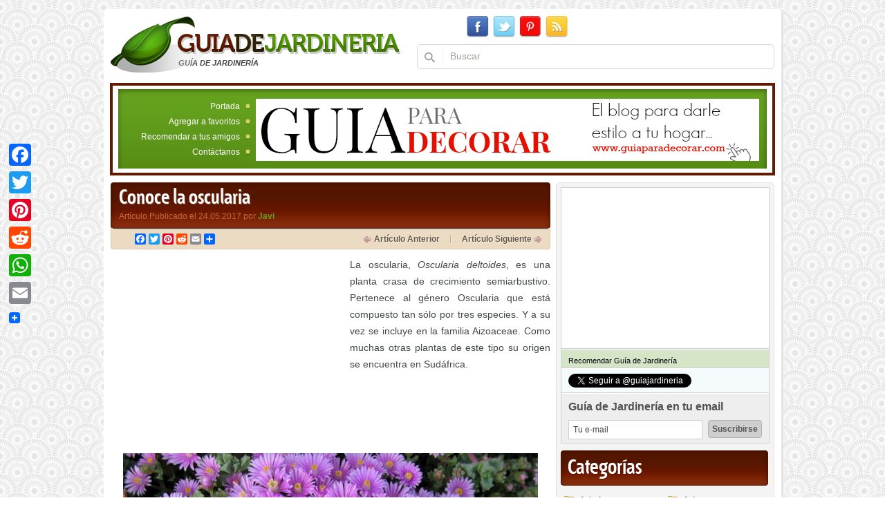

--- FILE ---
content_type: text/html; charset=UTF-8
request_url: https://www.guiadejardineria.com/conoce-la-oscularia/
body_size: 17424
content:
<!doctype html>

<html>

<head>
	
<!-- Google Tag Manager -->
<script>(function(w,d,s,l,i){w[l]=w[l]||[];w[l].push({'gtm.start':
new Date().getTime(),event:'gtm.js'});var f=d.getElementsByTagName(s)[0],
j=d.createElement(s),dl=l!='dataLayer'?'&l='+l:'';j.async=true;j.src=
'https://www.googletagmanager.com/gtm.js?id='+i+dl;f.parentNode.insertBefore(j,f);
})(window,document,'script','dataLayer','GTM-WFPNNBF');</script>
<!-- End Google Tag Manager -->
	
<meta charset="UTF-8">
<title>Conoce la osculariaGuía de Jardinería</title>

<link rel="stylesheet" type="text/css" media="screen" href="https://www.guiadejardineria.com/wp-content/themes/guiadejardineria/style.css">
<link rel="shortcut icon" href="https://www.guiadejardineria.com/wp-content/themes/guiadejardineria/favicon.ico" type="image/x-icon" />
<!--[if lt IE 9]><script src="https://html5shiv.googlecode.com/svn/trunk/html5.js"></script><![endif]-->


		<!-- All in One SEO 4.9.3 - aioseo.com -->
	<meta name="description" content="La oscularia, Oscularia deltoides, es una planta crasa de crecimiento semiarbustivo. Pertenece al género Oscularia que está compuesto tan sólo por tres especies. Y a su vez se incluye en la familia Aizoaceae. Como muchas otras plantas de este tipo su origen se encuentra en Sudáfrica. Alcanza una altura de unos 30 cm y se extiende" />
	<meta name="robots" content="max-image-preview:large" />
	<meta name="author" content="javier.a"/>
	<link rel="canonical" href="https://www.guiadejardineria.com/conoce-la-oscularia/" />
	<meta name="generator" content="All in One SEO (AIOSEO) 4.9.3" />
		<meta property="og:locale" content="es_ES" />
		<meta property="og:site_name" content="Guía de Jardinería" />
		<meta property="og:type" content="article" />
		<meta property="og:title" content="Conoce la oscularia" />
		<meta property="og:description" content="La oscularia, Oscularia deltoides, es una planta crasa de crecimiento semiarbustivo. Pertenece al género Oscularia que está compuesto tan sólo por tres especies. Y a su vez se incluye en la familia Aizoaceae. Como muchas otras plantas de este tipo su origen se encuentra en Sudáfrica. Alcanza una altura de unos 30 cm y se extiende" />
		<meta property="og:url" content="https://www.guiadejardineria.com/conoce-la-oscularia/" />
		<meta property="fb:admins" content="120781494608919" />
		<meta property="og:image" content="https://www.guiadejardineria.com/wp-content/uploads/2017/05/conoce-la-oscularia-04-1024x768.jpg" />
		<meta property="og:image:secure_url" content="https://www.guiadejardineria.com/wp-content/uploads/2017/05/conoce-la-oscularia-04-1024x768.jpg" />
		<meta property="article:tag" content="cultivo" />
		<meta property="article:tag" content="jardineria y botánica" />
		<meta property="article:tag" content="perennes" />
		<meta property="article:tag" content="plantas" />
		<meta property="article:tag" content="suculentas" />
		<meta property="article:published_time" content="2017-05-24T11:51:50+00:00" />
		<meta property="article:modified_time" content="2017-05-24T11:51:50+00:00" />
		<meta name="twitter:card" content="summary" />
		<meta name="twitter:site" content="@guiajardineria" />
		<meta name="twitter:title" content="Conoce la oscularia" />
		<meta name="twitter:description" content="La oscularia, Oscularia deltoides, es una planta crasa de crecimiento semiarbustivo. Pertenece al género Oscularia que está compuesto tan sólo por tres especies. Y a su vez se incluye en la familia Aizoaceae. Como muchas otras plantas de este tipo su origen se encuentra en Sudáfrica. Alcanza una altura de unos 30 cm y se extiende" />
		<meta name="twitter:image" content="https://www.guiadejardineria.com/wp-content/uploads/2017/05/conoce-la-oscularia-04-e1495517482295.jpg" />
		<script type="application/ld+json" class="aioseo-schema">
			{"@context":"https:\/\/schema.org","@graph":[{"@type":"Article","@id":"https:\/\/www.guiadejardineria.com\/conoce-la-oscularia\/#article","name":"Conoce la oscularia","headline":"Conoce la oscularia","author":{"@id":"https:\/\/www.guiadejardineria.com\/author\/javier-a\/#author"},"publisher":{"@id":"https:\/\/www.guiadejardineria.com\/#organization"},"image":{"@type":"ImageObject","url":"https:\/\/www.guiadejardineria.com\/wp-content\/uploads\/2017\/05\/conoce-la-oscularia-04-e1495517482295.jpg","width":600,"height":450},"datePublished":"2017-05-24T13:51:50+02:00","dateModified":"2017-05-24T13:51:50+02:00","inLanguage":"es-ES","mainEntityOfPage":{"@id":"https:\/\/www.guiadejardineria.com\/conoce-la-oscularia\/#webpage"},"isPartOf":{"@id":"https:\/\/www.guiadejardineria.com\/conoce-la-oscularia\/#webpage"},"articleSection":"Cultivo, Jardineria y Bot\u00e1nica, Perennes, Plantas, suculentas"},{"@type":"BreadcrumbList","@id":"https:\/\/www.guiadejardineria.com\/conoce-la-oscularia\/#breadcrumblist","itemListElement":[{"@type":"ListItem","@id":"https:\/\/www.guiadejardineria.com#listItem","position":1,"name":"Home","item":"https:\/\/www.guiadejardineria.com","nextItem":{"@type":"ListItem","@id":"https:\/\/www.guiadejardineria.com\/jardineria\/plantas\/#listItem","name":"Plantas"}},{"@type":"ListItem","@id":"https:\/\/www.guiadejardineria.com\/jardineria\/plantas\/#listItem","position":2,"name":"Plantas","item":"https:\/\/www.guiadejardineria.com\/jardineria\/plantas\/","nextItem":{"@type":"ListItem","@id":"https:\/\/www.guiadejardineria.com\/jardineria\/plantas\/perennes\/#listItem","name":"Perennes"},"previousItem":{"@type":"ListItem","@id":"https:\/\/www.guiadejardineria.com#listItem","name":"Home"}},{"@type":"ListItem","@id":"https:\/\/www.guiadejardineria.com\/jardineria\/plantas\/perennes\/#listItem","position":3,"name":"Perennes","item":"https:\/\/www.guiadejardineria.com\/jardineria\/plantas\/perennes\/","nextItem":{"@type":"ListItem","@id":"https:\/\/www.guiadejardineria.com\/conoce-la-oscularia\/#listItem","name":"Conoce la oscularia"},"previousItem":{"@type":"ListItem","@id":"https:\/\/www.guiadejardineria.com\/jardineria\/plantas\/#listItem","name":"Plantas"}},{"@type":"ListItem","@id":"https:\/\/www.guiadejardineria.com\/conoce-la-oscularia\/#listItem","position":4,"name":"Conoce la oscularia","previousItem":{"@type":"ListItem","@id":"https:\/\/www.guiadejardineria.com\/jardineria\/plantas\/perennes\/#listItem","name":"Perennes"}}]},{"@type":"Organization","@id":"https:\/\/www.guiadejardineria.com\/#organization","name":"Gu\u00eda de Jardiner\u00eda","description":"Blog de jardiner\u00eda con consejos e informaci\u00f3n para el cultivo y cuidado de plantas y \u00e1rboles","url":"https:\/\/www.guiadejardineria.com\/"},{"@type":"Person","@id":"https:\/\/www.guiadejardineria.com\/author\/javier-a\/#author","url":"https:\/\/www.guiadejardineria.com\/author\/javier-a\/","name":"javier.a","image":{"@type":"ImageObject","@id":"https:\/\/www.guiadejardineria.com\/conoce-la-oscularia\/#authorImage","url":"https:\/\/secure.gravatar.com\/avatar\/2c2d382feeb5444149fd3512ec7fef904599bf6ecc6d0b8b2e7532f362b8f31d?s=96&d=https%3A%2F%2Fwww.guiadejardineria.com%2Fwp-content%2Fthemes%2Fguiadejardineria%2Fimg%2Fcnt%2Favatar.jpg&r=g","width":96,"height":96,"caption":"javier.a"}},{"@type":"WebPage","@id":"https:\/\/www.guiadejardineria.com\/conoce-la-oscularia\/#webpage","url":"https:\/\/www.guiadejardineria.com\/conoce-la-oscularia\/","name":"Conoce la oscularia","description":"La oscularia, Oscularia deltoides, es una planta crasa de crecimiento semiarbustivo. Pertenece al g\u00e9nero Oscularia que est\u00e1 compuesto tan s\u00f3lo por tres especies. Y a su vez se incluye en la familia Aizoaceae. Como muchas otras plantas de este tipo su origen se encuentra en Sud\u00e1frica. Alcanza una altura de unos 30 cm y se extiende","inLanguage":"es-ES","isPartOf":{"@id":"https:\/\/www.guiadejardineria.com\/#website"},"breadcrumb":{"@id":"https:\/\/www.guiadejardineria.com\/conoce-la-oscularia\/#breadcrumblist"},"author":{"@id":"https:\/\/www.guiadejardineria.com\/author\/javier-a\/#author"},"creator":{"@id":"https:\/\/www.guiadejardineria.com\/author\/javier-a\/#author"},"image":{"@type":"ImageObject","url":"https:\/\/www.guiadejardineria.com\/wp-content\/uploads\/2017\/05\/conoce-la-oscularia-04-e1495517482295.jpg","@id":"https:\/\/www.guiadejardineria.com\/conoce-la-oscularia\/#mainImage","width":600,"height":450},"primaryImageOfPage":{"@id":"https:\/\/www.guiadejardineria.com\/conoce-la-oscularia\/#mainImage"},"datePublished":"2017-05-24T13:51:50+02:00","dateModified":"2017-05-24T13:51:50+02:00"},{"@type":"WebSite","@id":"https:\/\/www.guiadejardineria.com\/#website","url":"https:\/\/www.guiadejardineria.com\/","name":"Gu\u00eda de Jardiner\u00eda","description":"Blog de jardiner\u00eda con consejos e informaci\u00f3n para el cultivo y cuidado de plantas y \u00e1rboles","inLanguage":"es-ES","publisher":{"@id":"https:\/\/www.guiadejardineria.com\/#organization"}}]}
		</script>
		<!-- All in One SEO -->

<link rel='dns-prefetch' href='//static.addtoany.com' />
<link rel='dns-prefetch' href='//stats.wp.com' />
<link rel='dns-prefetch' href='//v0.wordpress.com' />
<link rel='dns-prefetch' href='//widgets.wp.com' />
<link rel="alternate" type="application/rss+xml" title="Guía de Jardinería &raquo; Feed" href="https://www.guiadejardineria.com/feed/" />
<link rel="alternate" type="application/rss+xml" title="Guía de Jardinería &raquo; Feed de los comentarios" href="https://www.guiadejardineria.com/comments/feed/" />
<link rel="alternate" type="application/rss+xml" title="Guía de Jardinería &raquo; Comentario Conoce la oscularia del feed" href="https://www.guiadejardineria.com/conoce-la-oscularia/feed/" />
<link rel="alternate" title="oEmbed (JSON)" type="application/json+oembed" href="https://www.guiadejardineria.com/wp-json/oembed/1.0/embed?url=https%3A%2F%2Fwww.guiadejardineria.com%2Fconoce-la-oscularia%2F" />
<link rel="alternate" title="oEmbed (XML)" type="text/xml+oembed" href="https://www.guiadejardineria.com/wp-json/oembed/1.0/embed?url=https%3A%2F%2Fwww.guiadejardineria.com%2Fconoce-la-oscularia%2F&#038;format=xml" />
<style id='wp-img-auto-sizes-contain-inline-css' type='text/css'>
img:is([sizes=auto i],[sizes^="auto," i]){contain-intrinsic-size:3000px 1500px}
/*# sourceURL=wp-img-auto-sizes-contain-inline-css */
</style>
<link rel='stylesheet' id='sbi_styles-css' href='https://www.guiadejardineria.com/wp-content/plugins/instagram-feed/css/sbi-styles.min.css?ver=6.10.0' type='text/css' media='all' />
<style id='wp-emoji-styles-inline-css' type='text/css'>

	img.wp-smiley, img.emoji {
		display: inline !important;
		border: none !important;
		box-shadow: none !important;
		height: 1em !important;
		width: 1em !important;
		margin: 0 0.07em !important;
		vertical-align: -0.1em !important;
		background: none !important;
		padding: 0 !important;
	}
/*# sourceURL=wp-emoji-styles-inline-css */
</style>
<style id='wp-block-library-inline-css' type='text/css'>
:root{--wp-block-synced-color:#7a00df;--wp-block-synced-color--rgb:122,0,223;--wp-bound-block-color:var(--wp-block-synced-color);--wp-editor-canvas-background:#ddd;--wp-admin-theme-color:#007cba;--wp-admin-theme-color--rgb:0,124,186;--wp-admin-theme-color-darker-10:#006ba1;--wp-admin-theme-color-darker-10--rgb:0,107,160.5;--wp-admin-theme-color-darker-20:#005a87;--wp-admin-theme-color-darker-20--rgb:0,90,135;--wp-admin-border-width-focus:2px}@media (min-resolution:192dpi){:root{--wp-admin-border-width-focus:1.5px}}.wp-element-button{cursor:pointer}:root .has-very-light-gray-background-color{background-color:#eee}:root .has-very-dark-gray-background-color{background-color:#313131}:root .has-very-light-gray-color{color:#eee}:root .has-very-dark-gray-color{color:#313131}:root .has-vivid-green-cyan-to-vivid-cyan-blue-gradient-background{background:linear-gradient(135deg,#00d084,#0693e3)}:root .has-purple-crush-gradient-background{background:linear-gradient(135deg,#34e2e4,#4721fb 50%,#ab1dfe)}:root .has-hazy-dawn-gradient-background{background:linear-gradient(135deg,#faaca8,#dad0ec)}:root .has-subdued-olive-gradient-background{background:linear-gradient(135deg,#fafae1,#67a671)}:root .has-atomic-cream-gradient-background{background:linear-gradient(135deg,#fdd79a,#004a59)}:root .has-nightshade-gradient-background{background:linear-gradient(135deg,#330968,#31cdcf)}:root .has-midnight-gradient-background{background:linear-gradient(135deg,#020381,#2874fc)}:root{--wp--preset--font-size--normal:16px;--wp--preset--font-size--huge:42px}.has-regular-font-size{font-size:1em}.has-larger-font-size{font-size:2.625em}.has-normal-font-size{font-size:var(--wp--preset--font-size--normal)}.has-huge-font-size{font-size:var(--wp--preset--font-size--huge)}.has-text-align-center{text-align:center}.has-text-align-left{text-align:left}.has-text-align-right{text-align:right}.has-fit-text{white-space:nowrap!important}#end-resizable-editor-section{display:none}.aligncenter{clear:both}.items-justified-left{justify-content:flex-start}.items-justified-center{justify-content:center}.items-justified-right{justify-content:flex-end}.items-justified-space-between{justify-content:space-between}.screen-reader-text{border:0;clip-path:inset(50%);height:1px;margin:-1px;overflow:hidden;padding:0;position:absolute;width:1px;word-wrap:normal!important}.screen-reader-text:focus{background-color:#ddd;clip-path:none;color:#444;display:block;font-size:1em;height:auto;left:5px;line-height:normal;padding:15px 23px 14px;text-decoration:none;top:5px;width:auto;z-index:100000}html :where(.has-border-color){border-style:solid}html :where([style*=border-top-color]){border-top-style:solid}html :where([style*=border-right-color]){border-right-style:solid}html :where([style*=border-bottom-color]){border-bottom-style:solid}html :where([style*=border-left-color]){border-left-style:solid}html :where([style*=border-width]){border-style:solid}html :where([style*=border-top-width]){border-top-style:solid}html :where([style*=border-right-width]){border-right-style:solid}html :where([style*=border-bottom-width]){border-bottom-style:solid}html :where([style*=border-left-width]){border-left-style:solid}html :where(img[class*=wp-image-]){height:auto;max-width:100%}:where(figure){margin:0 0 1em}html :where(.is-position-sticky){--wp-admin--admin-bar--position-offset:var(--wp-admin--admin-bar--height,0px)}@media screen and (max-width:600px){html :where(.is-position-sticky){--wp-admin--admin-bar--position-offset:0px}}

/*# sourceURL=wp-block-library-inline-css */
</style><style id='global-styles-inline-css' type='text/css'>
:root{--wp--preset--aspect-ratio--square: 1;--wp--preset--aspect-ratio--4-3: 4/3;--wp--preset--aspect-ratio--3-4: 3/4;--wp--preset--aspect-ratio--3-2: 3/2;--wp--preset--aspect-ratio--2-3: 2/3;--wp--preset--aspect-ratio--16-9: 16/9;--wp--preset--aspect-ratio--9-16: 9/16;--wp--preset--color--black: #000000;--wp--preset--color--cyan-bluish-gray: #abb8c3;--wp--preset--color--white: #ffffff;--wp--preset--color--pale-pink: #f78da7;--wp--preset--color--vivid-red: #cf2e2e;--wp--preset--color--luminous-vivid-orange: #ff6900;--wp--preset--color--luminous-vivid-amber: #fcb900;--wp--preset--color--light-green-cyan: #7bdcb5;--wp--preset--color--vivid-green-cyan: #00d084;--wp--preset--color--pale-cyan-blue: #8ed1fc;--wp--preset--color--vivid-cyan-blue: #0693e3;--wp--preset--color--vivid-purple: #9b51e0;--wp--preset--gradient--vivid-cyan-blue-to-vivid-purple: linear-gradient(135deg,rgb(6,147,227) 0%,rgb(155,81,224) 100%);--wp--preset--gradient--light-green-cyan-to-vivid-green-cyan: linear-gradient(135deg,rgb(122,220,180) 0%,rgb(0,208,130) 100%);--wp--preset--gradient--luminous-vivid-amber-to-luminous-vivid-orange: linear-gradient(135deg,rgb(252,185,0) 0%,rgb(255,105,0) 100%);--wp--preset--gradient--luminous-vivid-orange-to-vivid-red: linear-gradient(135deg,rgb(255,105,0) 0%,rgb(207,46,46) 100%);--wp--preset--gradient--very-light-gray-to-cyan-bluish-gray: linear-gradient(135deg,rgb(238,238,238) 0%,rgb(169,184,195) 100%);--wp--preset--gradient--cool-to-warm-spectrum: linear-gradient(135deg,rgb(74,234,220) 0%,rgb(151,120,209) 20%,rgb(207,42,186) 40%,rgb(238,44,130) 60%,rgb(251,105,98) 80%,rgb(254,248,76) 100%);--wp--preset--gradient--blush-light-purple: linear-gradient(135deg,rgb(255,206,236) 0%,rgb(152,150,240) 100%);--wp--preset--gradient--blush-bordeaux: linear-gradient(135deg,rgb(254,205,165) 0%,rgb(254,45,45) 50%,rgb(107,0,62) 100%);--wp--preset--gradient--luminous-dusk: linear-gradient(135deg,rgb(255,203,112) 0%,rgb(199,81,192) 50%,rgb(65,88,208) 100%);--wp--preset--gradient--pale-ocean: linear-gradient(135deg,rgb(255,245,203) 0%,rgb(182,227,212) 50%,rgb(51,167,181) 100%);--wp--preset--gradient--electric-grass: linear-gradient(135deg,rgb(202,248,128) 0%,rgb(113,206,126) 100%);--wp--preset--gradient--midnight: linear-gradient(135deg,rgb(2,3,129) 0%,rgb(40,116,252) 100%);--wp--preset--font-size--small: 13px;--wp--preset--font-size--medium: 20px;--wp--preset--font-size--large: 36px;--wp--preset--font-size--x-large: 42px;--wp--preset--spacing--20: 0.44rem;--wp--preset--spacing--30: 0.67rem;--wp--preset--spacing--40: 1rem;--wp--preset--spacing--50: 1.5rem;--wp--preset--spacing--60: 2.25rem;--wp--preset--spacing--70: 3.38rem;--wp--preset--spacing--80: 5.06rem;--wp--preset--shadow--natural: 6px 6px 9px rgba(0, 0, 0, 0.2);--wp--preset--shadow--deep: 12px 12px 50px rgba(0, 0, 0, 0.4);--wp--preset--shadow--sharp: 6px 6px 0px rgba(0, 0, 0, 0.2);--wp--preset--shadow--outlined: 6px 6px 0px -3px rgb(255, 255, 255), 6px 6px rgb(0, 0, 0);--wp--preset--shadow--crisp: 6px 6px 0px rgb(0, 0, 0);}:where(.is-layout-flex){gap: 0.5em;}:where(.is-layout-grid){gap: 0.5em;}body .is-layout-flex{display: flex;}.is-layout-flex{flex-wrap: wrap;align-items: center;}.is-layout-flex > :is(*, div){margin: 0;}body .is-layout-grid{display: grid;}.is-layout-grid > :is(*, div){margin: 0;}:where(.wp-block-columns.is-layout-flex){gap: 2em;}:where(.wp-block-columns.is-layout-grid){gap: 2em;}:where(.wp-block-post-template.is-layout-flex){gap: 1.25em;}:where(.wp-block-post-template.is-layout-grid){gap: 1.25em;}.has-black-color{color: var(--wp--preset--color--black) !important;}.has-cyan-bluish-gray-color{color: var(--wp--preset--color--cyan-bluish-gray) !important;}.has-white-color{color: var(--wp--preset--color--white) !important;}.has-pale-pink-color{color: var(--wp--preset--color--pale-pink) !important;}.has-vivid-red-color{color: var(--wp--preset--color--vivid-red) !important;}.has-luminous-vivid-orange-color{color: var(--wp--preset--color--luminous-vivid-orange) !important;}.has-luminous-vivid-amber-color{color: var(--wp--preset--color--luminous-vivid-amber) !important;}.has-light-green-cyan-color{color: var(--wp--preset--color--light-green-cyan) !important;}.has-vivid-green-cyan-color{color: var(--wp--preset--color--vivid-green-cyan) !important;}.has-pale-cyan-blue-color{color: var(--wp--preset--color--pale-cyan-blue) !important;}.has-vivid-cyan-blue-color{color: var(--wp--preset--color--vivid-cyan-blue) !important;}.has-vivid-purple-color{color: var(--wp--preset--color--vivid-purple) !important;}.has-black-background-color{background-color: var(--wp--preset--color--black) !important;}.has-cyan-bluish-gray-background-color{background-color: var(--wp--preset--color--cyan-bluish-gray) !important;}.has-white-background-color{background-color: var(--wp--preset--color--white) !important;}.has-pale-pink-background-color{background-color: var(--wp--preset--color--pale-pink) !important;}.has-vivid-red-background-color{background-color: var(--wp--preset--color--vivid-red) !important;}.has-luminous-vivid-orange-background-color{background-color: var(--wp--preset--color--luminous-vivid-orange) !important;}.has-luminous-vivid-amber-background-color{background-color: var(--wp--preset--color--luminous-vivid-amber) !important;}.has-light-green-cyan-background-color{background-color: var(--wp--preset--color--light-green-cyan) !important;}.has-vivid-green-cyan-background-color{background-color: var(--wp--preset--color--vivid-green-cyan) !important;}.has-pale-cyan-blue-background-color{background-color: var(--wp--preset--color--pale-cyan-blue) !important;}.has-vivid-cyan-blue-background-color{background-color: var(--wp--preset--color--vivid-cyan-blue) !important;}.has-vivid-purple-background-color{background-color: var(--wp--preset--color--vivid-purple) !important;}.has-black-border-color{border-color: var(--wp--preset--color--black) !important;}.has-cyan-bluish-gray-border-color{border-color: var(--wp--preset--color--cyan-bluish-gray) !important;}.has-white-border-color{border-color: var(--wp--preset--color--white) !important;}.has-pale-pink-border-color{border-color: var(--wp--preset--color--pale-pink) !important;}.has-vivid-red-border-color{border-color: var(--wp--preset--color--vivid-red) !important;}.has-luminous-vivid-orange-border-color{border-color: var(--wp--preset--color--luminous-vivid-orange) !important;}.has-luminous-vivid-amber-border-color{border-color: var(--wp--preset--color--luminous-vivid-amber) !important;}.has-light-green-cyan-border-color{border-color: var(--wp--preset--color--light-green-cyan) !important;}.has-vivid-green-cyan-border-color{border-color: var(--wp--preset--color--vivid-green-cyan) !important;}.has-pale-cyan-blue-border-color{border-color: var(--wp--preset--color--pale-cyan-blue) !important;}.has-vivid-cyan-blue-border-color{border-color: var(--wp--preset--color--vivid-cyan-blue) !important;}.has-vivid-purple-border-color{border-color: var(--wp--preset--color--vivid-purple) !important;}.has-vivid-cyan-blue-to-vivid-purple-gradient-background{background: var(--wp--preset--gradient--vivid-cyan-blue-to-vivid-purple) !important;}.has-light-green-cyan-to-vivid-green-cyan-gradient-background{background: var(--wp--preset--gradient--light-green-cyan-to-vivid-green-cyan) !important;}.has-luminous-vivid-amber-to-luminous-vivid-orange-gradient-background{background: var(--wp--preset--gradient--luminous-vivid-amber-to-luminous-vivid-orange) !important;}.has-luminous-vivid-orange-to-vivid-red-gradient-background{background: var(--wp--preset--gradient--luminous-vivid-orange-to-vivid-red) !important;}.has-very-light-gray-to-cyan-bluish-gray-gradient-background{background: var(--wp--preset--gradient--very-light-gray-to-cyan-bluish-gray) !important;}.has-cool-to-warm-spectrum-gradient-background{background: var(--wp--preset--gradient--cool-to-warm-spectrum) !important;}.has-blush-light-purple-gradient-background{background: var(--wp--preset--gradient--blush-light-purple) !important;}.has-blush-bordeaux-gradient-background{background: var(--wp--preset--gradient--blush-bordeaux) !important;}.has-luminous-dusk-gradient-background{background: var(--wp--preset--gradient--luminous-dusk) !important;}.has-pale-ocean-gradient-background{background: var(--wp--preset--gradient--pale-ocean) !important;}.has-electric-grass-gradient-background{background: var(--wp--preset--gradient--electric-grass) !important;}.has-midnight-gradient-background{background: var(--wp--preset--gradient--midnight) !important;}.has-small-font-size{font-size: var(--wp--preset--font-size--small) !important;}.has-medium-font-size{font-size: var(--wp--preset--font-size--medium) !important;}.has-large-font-size{font-size: var(--wp--preset--font-size--large) !important;}.has-x-large-font-size{font-size: var(--wp--preset--font-size--x-large) !important;}
/*# sourceURL=global-styles-inline-css */
</style>

<style id='classic-theme-styles-inline-css' type='text/css'>
/*! This file is auto-generated */
.wp-block-button__link{color:#fff;background-color:#32373c;border-radius:9999px;box-shadow:none;text-decoration:none;padding:calc(.667em + 2px) calc(1.333em + 2px);font-size:1.125em}.wp-block-file__button{background:#32373c;color:#fff;text-decoration:none}
/*# sourceURL=/wp-includes/css/classic-themes.min.css */
</style>
<link rel='stylesheet' id='addtoany-css' href='https://www.guiadejardineria.com/wp-content/plugins/add-to-any/addtoany.min.css?ver=1.16' type='text/css' media='all' />
<style id='addtoany-inline-css' type='text/css'>
@media screen and (max-width:980px){
.a2a_floating_style.a2a_vertical_style{display:none;}
}
/*# sourceURL=addtoany-inline-css */
</style>
<script type="text/javascript" src="https://www.guiadejardineria.com/wp-content/themes/guiadejardineria/js/jquery.js?ver=1.7.2" id="jquery-js"></script>
<script type="text/javascript" id="addtoany-core-js-before">
/* <![CDATA[ */
window.a2a_config=window.a2a_config||{};a2a_config.callbacks=[];a2a_config.overlays=[];a2a_config.templates={};a2a_localize = {
	Share: "Compartir",
	Save: "Guardar",
	Subscribe: "Suscribir",
	Email: "Correo electrónico",
	Bookmark: "Marcador",
	ShowAll: "Mostrar todo",
	ShowLess: "Mostrar menos",
	FindServices: "Encontrar servicio(s)",
	FindAnyServiceToAddTo: "Encuentra al instante cualquier servicio para añadir a",
	PoweredBy: "Funciona con",
	ShareViaEmail: "Compartir por correo electrónico",
	SubscribeViaEmail: "Suscribirse a través de correo electrónico",
	BookmarkInYourBrowser: "Añadir a marcadores de tu navegador",
	BookmarkInstructions: "Presiona «Ctrl+D» o «\u2318+D» para añadir esta página a marcadores",
	AddToYourFavorites: "Añadir a tus favoritos",
	SendFromWebOrProgram: "Enviar desde cualquier dirección o programa de correo electrónico ",
	EmailProgram: "Programa de correo electrónico",
	More: "Más&#8230;",
	ThanksForSharing: "¡Gracias por compartir!",
	ThanksForFollowing: "¡Gracias por seguirnos!"
};

a2a_config.templates = {
    twitter: "${title} ${link} vía @guiajardineria"
};

//# sourceURL=addtoany-core-js-before
/* ]]> */
</script>
<script type="text/javascript" defer src="https://static.addtoany.com/menu/page.js" id="addtoany-core-js"></script>
<script type="text/javascript" defer src="https://www.guiadejardineria.com/wp-content/plugins/add-to-any/addtoany.min.js?ver=1.1" id="addtoany-jquery-js"></script>
<link rel="https://api.w.org/" href="https://www.guiadejardineria.com/wp-json/" /><link rel="alternate" title="JSON" type="application/json" href="https://www.guiadejardineria.com/wp-json/wp/v2/posts/26208" /><link rel="EditURI" type="application/rsd+xml" title="RSD" href="https://www.guiadejardineria.com/xmlrpc.php?rsd" />
<link rel='shortlink' href='https://wp.me/p7JRwP-6OI' />
	<style>img#wpstats{display:none}</style>
		<link rel="icon" href="https://www.guiadejardineria.com/wp-content/uploads/2015/11/cropped-guiadejardineriawt-32x32.jpg" sizes="32x32" />
<link rel="icon" href="https://www.guiadejardineria.com/wp-content/uploads/2015/11/cropped-guiadejardineriawt-192x192.jpg" sizes="192x192" />
<link rel="apple-touch-icon" href="https://www.guiadejardineria.com/wp-content/uploads/2015/11/cropped-guiadejardineriawt-180x180.jpg" />
<meta name="msapplication-TileImage" content="https://www.guiadejardineria.com/wp-content/uploads/2015/11/cropped-guiadejardineriawt-270x270.jpg" />

<!-- Global site tag (gtag.js) - Google Analytics -->
<script async src="https://www.googletagmanager.com/gtag/js?id=UA-927185-12"></script>
<script>
  window.dataLayer = window.dataLayer || [];
  function gtag(){dataLayer.push(arguments);}
  gtag('js', new Date());

  gtag('config', 'UA-927185-12');
</script>

<script>
     (adsbygoogle = window.adsbygoogle || []).push({
          google_ad_client: "ca-pub-9574303270341649",
          enable_page_level_ads: true
     });
</script>	
	
<meta name="p:domain_verify" content="8dada4dd39c575ed01c8827b241a49e9"/>
</head>

<body>
	<!-- Google Tag Manager (noscript) -->
<noscript><iframe src="https://www.googletagmanager.com/ns.html?id=GTM-WFPNNBF"
height="0" width="0" style="display:none;visibility:hidden"></iframe></noscript>
<!-- End Google Tag Manager (noscript) -->
<div id="fb-root"></div>
<script>(function(d, s, id) {
  var js, fjs = d.getElementsByTagName(s)[0];
  if (d.getElementById(id)) return;
  js = d.createElement(s); js.id = id;
  js.src = "//connect.facebook.net/es_LA/all.js#xfbml=1&appId=175748152467164";
  fjs.parentNode.insertBefore(js, fjs);
}(document, 'script', 'facebook-jssdk'));</script>
<!--<bg>-->

<div class="bgbt">

<!--<all>-->

<div class="all w980px maau brdr5px pore">

	<!--<hd>-->

	<header id="hd" class="hd icob pore mbot20px">

		
        <p class="h1">Guía de Jardinería</p>        

        
    	<a class="logo poab bg" href="https://www.guiadejardineria.com/" title="Guía de Jardinería"></a>

        <div class="hdr icob flor clbo ovhd">

            <ul class="list_social flor flli icob pore z2">
            	<li class="fbico"><a class="dibl bg" href="https://www.facebook.com/guiadejardineria" target="_blank"></a></li>
                <li class="twico"><a class="dibl bg" href="https://twitter.com/guiajardineria" target="_blank"></a></li>

                <li class="ptico"><a class="dibl bg" href="https://pinterest.com/guiajardineria/" target="_blank"></a></li>
                <li class="rssico"><a class="dibl bg" href="https://www.guiadejardineria.com/feed/"></a></li>
<!--
            	<li class="ytico"><a class="dibl bg" href="#" target="_blank"></a></li>
            	<li class="vico"><a class="dibl bg" href="#" target="_blank"></a></li>
            	<li class="tico"><a class="dibl bg" href="#" target="_blank"></a></li>
                <li class="gpico"><a class="dibl bg" href="#"></a></li>
                <li class="flckico"><a class="dibl bg" href="#"></a></li>
                <li class="svico"><a class="dibl bg" href="#"></a></li>
                <li class="mailico"><a class="dibl bg" href="#"></a></li>
                <li class="inico"><a class="dibl bg" href="#"></a></li> -->
            </ul>

            <form class="formsearch clbo brdr5px flor pore z1" method="get" id="searchform" action="https://www.guiadejardineria.com/">

            	<button id="searchsubmit" type="submit" class="inbt flol bg"></button>

            	<input name="s" type="text" class="intx flol" value="Buscar">

            </form>

        </div>

	</header>

	<!--</hd>-->

    <!--<slide>-->

    <section class="cntmenu cntmenuf icob maau pore mbot10px">

    	<div class="cntmenub">

        	<ul class="flol cntmenubl txar icos mbot15px">

            	<li><a href="https://www.guiadejardineria.com/" title="Guía de Jardinería">Portada</a></li>

            	<li><a href="javascript:window.sidebar.addPanel('Blog de jardinería con consejos e información para el cultivo y cuidado de plantas y árboles','https://www.guiadejardineria.com/','');" onclick="window.external.AddFavorite('https://www.guiadejardineria.com/','Blog de jardinería con consejos e información para el cultivo y cuidado de plantas y árboles');">Agregar a favoritos</a></li>

                <li><a href="#" onclick="return addthis_sendto('email');">Recomendar a tus amigos</a></li>

                <li><a href="https://www.guiadejardineria.com/contacto">Contáctanos</a></li>

            </ul>

            <div class="cntmenubr flor">

			<div class="publicidad" id="text-536571283">			<div class="textwidget"> <a href="https://goo.gl/DOZHfh" target="_blank" rel="nofollow"><img width="728" height="90" src="https://www.guiadejardineria.com/wp-content/uploads/2016/05/banner-deco.jpg" ></a></div>
		</div>                  

            </div>

        </div>

        
    </section>

    <!--</slide>--> 

	<!--<bd>-->

	<section id="bd" class="clfl mbot15px">
    	<section class="cont cntpag flol mbot20px">

			
			<!--<post>-->

			<article class="post mbot15px pore">

            	<header>

					<h1 class="titpost bg titficha">Conoce la oscularia <span class="dibl">Artículo Publicado el 24.05.2017 por <span class="autor fonb">Javi</span></h1>

        		<div class="info poab">

                	
<div class="a2a_kit a2a_default_style flol">
    <a class="a2a_button_facebook"></a>
    <a class="a2a_button_twitter"></a>
    <a class="a2a_button_pinterest"></a>
    <a class="a2a_button_reddit"></a>
    <a class="a2a_button_email"></a>
    <a class="a2a_dd" href="https://www.addtoany.com/share"></a>
</div>

<script type="text/javascript" src="//static.addtoany.com/menu/page.js"></script>

               		<ul class="flor flli list_pag pore">

                    	<li class="arta"><a href="https://www.guiadejardineria.com/14-usos-de-la-tela-de-arpillera-en-el-jardin/" rel="prev">Artículo Anterior</a></li>

                        <li class="barra bg"></li>

                        <li class="arts"><a href="https://www.guiadejardineria.com/cultivo-y-cuidado-de-la-matucana/" rel="next">Artículo Siguiente</a></li>

                    </ul>

                </div>

				</header>

				<div class="postwp">

					<div class="flol mrig10px"><!-- GJ Escritorio 336 Primer post -->
<ins class="adsbygoogle"
     style="display:inline-block;width:336px;height:280px"
     data-ad-client="ca-pub-5855651645013703"
     data-ad-slot="8569205102"></ins>
<script>
(adsbygoogle = window.adsbygoogle || []).push({});
</script></div><p>La oscularia, <em>Oscularia deltoides</em>, es una planta crasa de crecimiento semiarbustivo. Pertenece al género Oscularia que está compuesto tan sólo por tres especies. Y a su vez se incluye en la familia Aizoaceae. Como muchas otras plantas de este tipo su origen se encuentra en Sudáfrica.</p>
<p><img fetchpriority="high" decoding="async" class="aligncenter size-full wp-image-26470" src="https://www.guiadejardineria.com/wp-content/uploads/2017/05/conoce-la-oscularia-04-e1495517482295.jpg" alt="" width="600" height="450" /></p>
<p>Alcanza una altura de unos 30 cm y se extiende alrededor de los 90 cm. Los tallos son de color rosa oscuro y las hojas son triangulares, carnosas y con pequeños dientes que a menudo también son de color rojizo. En primavera y verano la planta se llena de flores de color lavanda, rosa y amarillo que se abren por la tarde hasta casi cubrir por completo la planta.<br />
<span id="more-26208"></span></p>
<p><img decoding="async" class="aligncenter size-full wp-image-26467" src="https://www.guiadejardineria.com/wp-content/uploads/2017/05/conoce-la-oscularia-01-e1495517446484.jpg" alt="" width="600" height="450" /></p>
<p>Es una planta que crece bien en suelos arenosos y pobres. Tolera bien la sal por lo que es una buena planta para cultivar en zonas costeras. Las plántulas se colocan en el suelo con una separación de entre 15 y 60 cm según se quiera tener ejemplares más o menos definidos o que cubran todo el suelo. También se puede cultivar en maceta, sobre todo si vivimos en zonas frías.</p>
<p><img decoding="async" class="aligncenter size-full wp-image-26468" src="https://www.guiadejardineria.com/wp-content/uploads/2017/05/conoce-la-oscularia-02-e1495517459914.jpg" alt="" width="600" height="800" /></p><div><p><!-- GJ Escritorio medio post -->
<ins class="adsbygoogle"
     style="display:block"
     data-ad-client="ca-pub-9574303270341649"
     data-ad-slot="7178897241"
     data-ad-format="auto"></ins>
<script>
(adsbygoogle = window.adsbygoogle || []).push({});
</script></p></div>
<p>Después de plantar nuestras oscularias regaremos el terreno o la maceta. Posteriormente habrá que esperar hasta que seque al menos la capa superior del sustrato, 2-3 cm, antes de volver a regar. Seguiremos este método de riego durante la primera temporada de la planta. Cuando se acerque el invierno iremos espaciando los riegos hasta dejar la planta en seco durante toda la estación fría.</p>
<p><img loading="lazy" decoding="async" class="aligncenter size-full wp-image-26469" src="https://www.guiadejardineria.com/wp-content/uploads/2017/05/conoce-la-oscularia-03-e1495517470129.jpg" alt="" width="600" height="450" /></p>
<p>Una vez consolidada la planta, cuando es adulta, necesita menos riego. Como en todas este tipo de plantas hay que tener cuidado con el exceso de riego pues es muy sensible a la podredumbre. Los dos métodos de reproducción más frecuentes son las semillas y los esquejes. Los esquejes de oscularia prenden con gran rapidez.</p>
</p></p>
            	</div>

<div class="mbot10px">
<!-- GJ-336 Single ultimo anuncio -->
<ins class="adsbygoogle"
     style="display:inline-block;width:336px;height:280px"
     data-ad-client="ca-pub-5855651645013703"
     data-ad-slot="4828737819"></ins>
<script>
(adsbygoogle = window.adsbygoogle || []).push({});
</script>
</div>
<br />
                <footer class="blockquote pore clfl">

                	<p class="titquote fonb poab">Opciones del Artículo</p>

                    <p class="categorias icob pore"><a href="https://www.guiadejardineria.com/jardineria/cultivo/" rel="category tag">Cultivo</a>, <a href="https://www.guiadejardineria.com/jardineria/jardineria-y-botanica/" rel="category tag">Jardineria y Botánica</a>, <a href="https://www.guiadejardineria.com/jardineria/plantas/perennes/" rel="category tag">Perennes</a>, <a href="https://www.guiadejardineria.com/jardineria/plantas/" rel="category tag">Plantas</a></p>
					<p class="categorias etiquetas icob pore"><a href="https://www.guiadejardineria.com/jardin/suculentas/" rel="tag">suculentas</a></p>                	<ul class="flli boton_social">

                    	<li><a href="https://twitter.com/share" class="twitter-share-button" data-text="Conoce la oscularia" data-url="https://www.guiadejardineria.com/conoce-la-oscularia/" data-hashtags="jardineria" data-count="vertical" data-via="guiajardineria"  data-lang="es">Tweet</a></li>

                     	<li><div class="fb-like" data-href="https://www.guiadejardineria.com/conoce-la-oscularia/" data-layout="box_count" data-action="like" data-show-faces="true" data-share="true"></div></li>

<li class="pinterest"><a href="https://pinterest.com/pin/create/button/?url=https://www.guiadejardineria.com/conoce-la-oscularia/" class="pin-it-button" count-layout="vertical"><img border="0" src="//assets.pinterest.com/images/PinExt.png" title="Pin It" /></a></li>
<li><su:badge layout="5"></su:badge></li>
                    </ul>

                </footer>

            </article>

            <!--</post-->

            <!--<relacionados>-->

            <h3 class="titaz mbot10px">Artículos Relacionados</h3>

			<ul class="widget_recientes flli relacionados clfl">


<ins class="adsbygoogle"
     style="display:block"
     data-ad-format="autorelaxed"
     data-ad-client="ca-pub-5855651645013703"
     data-ad-slot="5704294652">
	 </ins>
<script>
(adsbygoogle = window.adsbygoogle || []).push({});
</script>
				

            </ul>         

            <!--</relacionados>-->

            			<!--<comentarios>-->
            <h3 class="titaz titcom mbot10px icob pore"><a class="flor icob pore escrcmt" href="#commentform">Escribir Comentario</a> Comentarios <span>(0)</span></h3>
            <section class="comentarios brdr5px clfl pore">
            	<ul id="comments">
                     	                </ul>
                <div id="respond">
                    	<div class="cancel-comment-reply">
                        	<small><a rel="nofollow" id="cancel-comment-reply-link" href="/conoce-la-oscularia/#respond" style="display:none;">Haz clic aquí para cancelar la respuesta.</a></small>
                    	</div>
                <form class="cmtfrm" id="commentform" action="https://www.guiadejardineria.com/wp-comments-post.php" method="post" name="commentform">
                    	<div class="cancel-comment-reply">
                        	<small><a rel="nofollow" id="cancel-comment-reply-link" href="/conoce-la-oscularia/#respond" style="display:none;">Haz clic aquí para cancelar la respuesta.</a></small>
                    	</div>
 
                	<div class="frmt mbot10px">
                		<input name="author" type="text" class="intx flol pore brdr5px" value="Nombre">
                    	<input name="email" type="text" class="intx flor pore brdr5px" value="Email de Contacto">
                    </div>
                                            <div class="frmb brdr5px mbot10px pore">
                    	<textarea name="comment" class="intx flol">Comentario</textarea>
                        <button class="poab bg fonb inbt" value="Comentar Articulo">Comentar Articulo</button>
                    </div>
                    <input type='hidden' name='comment_post_ID' value='26208' id='comment_post_ID' />
<input type='hidden' name='comment_parent' id='comment_parent' value='0' />
 
                    <p style="display: none;"><input type="hidden" id="akismet_comment_nonce" name="akismet_comment_nonce" value="752dfdc0b9" /></p><p style="display: none !important;" class="akismet-fields-container" data-prefix="ak_"><label>&#916;<textarea name="ak_hp_textarea" cols="45" rows="8" maxlength="100"></textarea></label><input type="hidden" id="ak_js_1" name="ak_js" value="98"/><script>document.getElementById( "ak_js_1" ).setAttribute( "value", ( new Date() ).getTime() );</script></p>                </form>
					<div class="wp-pagenavi">
</div>
                </div>
            </section>
            <!--</comentarios>-->                   

            
            
        </section>

		<aside class="sdbr brdr5px flor mbot15px pore">
			<div id="text-536571281" class="textwidget widget_text">			<div class="textwidget"><div class="shares">
<div class="fb ovhd">
<iframe src="//www.facebook.com/plugins/likebox.php?href=http%3A%2F%2Fwww.facebook.com%2Fguiadejardineria&amp;width=295&amp;colorscheme=light&amp;show_faces=true&amp;border_color=%23FFFFFF&amp;stream=false&amp;header=false&amp;height=221" scrolling="no" frameborder="0" style="border:none; overflow:hidden; width:100%; height:221px;" allowtransparency="true"></iframe>
</div>
 <div class="gplusone ovhd">
<div class="flol">
<div class="g-plusone" data-size="medium"  data-href="https://www.guiadejardineria.com" data-width="150"></div></div>
<div class="text">Recomendar Guía de Jardinería</div>
</div>
<div class="tw">
<a href="https://twitter.com/guiajardineria" class="twitter-follow-button" data-show-count="true" data-lang="es" >Seguir a @guiajardineria</a>
<script>!function(d,s,id){var js,fjs=d.getElementsByTagName(s)[0];if(!d.getElementById(id)){js=d.createElement(s);js.id=id;js.src="//platform.twitter.com/widgets.js";fjs.parentNode.insertBefore(js,fjs);}}(document,"script","twitter-wjs");</script>
</div>
<div class="email ovhd">
<h3>Guía de Jardinería en tu email</h3>
<form class="ovhd" onsubmit="window.open('https://feedburner.google.com/fb/a/mailverify?uri=GuiaDeJardinera', 'popupwindow', 'scrollbars=yes,width=550,height=520');return true" target="popupwindow" method="post" action="https://feedburner.google.com/fb/a/mailverify">
<input type="text" class="text" onfocus="this.value='';return false;" size="50" value="Tu e-mail" name="email"><br>
<input type="submit" class="boton" id="send" value="Suscribirse">
<input type="hidden" name="uri" value="GuiaDeJardinera">
<input type="hidden" value="es_ES" name="loc">
</form>
</div>
 
</div></div>
		</div><div id="categories-170331851" class="textwidget widget_categories"><h3 class="titwidget bg mbot10px">Categorías</h3>
			<ul>
					<li class="cat-item cat-item-17"><a href="https://www.guiadejardineria.com/jardineria/plantas/arboles/">Arboles</a>
</li>
	<li class="cat-item cat-item-18"><a href="https://www.guiadejardineria.com/jardineria/plantas/arbustos-plantas/">Arbustos</a>
</li>
	<li class="cat-item cat-item-19"><a href="https://www.guiadejardineria.com/jardineria/plantas/azaleas-y-rododendros/">Azaleas y Rododendros</a>
</li>
	<li class="cat-item cat-item-20"><a href="https://www.guiadejardineria.com/jardineria/plantas/begonias/">Begonias</a>
</li>
	<li class="cat-item cat-item-21"><a href="https://www.guiadejardineria.com/jardineria/plantas/bonsai/">Bonsai</a>
</li>
	<li class="cat-item cat-item-22"><a href="https://www.guiadejardineria.com/jardineria/plantas/brezos/">Brezos</a>
</li>
	<li class="cat-item cat-item-23"><a href="https://www.guiadejardineria.com/jardineria/plantas/bulbosas/">Bulbosas</a>
</li>
	<li class="cat-item cat-item-24"><a href="https://www.guiadejardineria.com/jardineria/plantas/cactus/">Cactus</a>
</li>
	<li class="cat-item cat-item-25"><a href="https://www.guiadejardineria.com/jardineria/plantas/camelias/">Camelias</a>
</li>
	<li class="cat-item cat-item-26"><a href="https://www.guiadejardineria.com/jardineria/plantas/carnivoras/">Carnívoras</a>
</li>
	<li class="cat-item cat-item-121"><a href="https://www.guiadejardineria.com/jardineria/plantas/cesped/">Ceped</a>
</li>
	<li class="cat-item cat-item-27"><a href="https://www.guiadejardineria.com/jardineria/plantas/claveles-y-clavelinas/">Claveles y Clavelinas</a>
</li>
	<li class="cat-item cat-item-28"><a href="https://www.guiadejardineria.com/jardineria/plantas/crisantemos/">Crisantemos</a>
</li>
	<li class="cat-item cat-item-13"><a href="https://www.guiadejardineria.com/jardineria/cuidado/">Cuidado</a>
</li>
	<li class="cat-item cat-item-11"><a href="https://www.guiadejardineria.com/jardineria/cultivo/">Cultivo</a>
</li>
	<li class="cat-item cat-item-61"><a href="https://www.guiadejardineria.com/jardineria//de-ribera-o-palustres/">De Ribera o Palustres</a>
</li>
	<li class="cat-item cat-item-10"><a href="https://www.guiadejardineria.com/jardineria/decoracion-y-diseno/">Decoración y Diseño</a>
</li>
	<li class="cat-item cat-item-95"><a href="https://www.guiadejardineria.com/jardineria/plantas/enredaderas-y-cubresuelos/">Enredaderas y cubresuelos</a>
</li>
	<li class="cat-item cat-item-29"><a href="https://www.guiadejardineria.com/jardineria/plantas/estanques-y-acuaticas/">Estanques y Acuáticas</a>
</li>
	<li class="cat-item cat-item-15"><a href="https://www.guiadejardineria.com/jardineria/fitopatologia/">Fitopatología</a>
</li>
	<li class="cat-item cat-item-62"><a href="https://www.guiadejardineria.com/jardineria//flotantes/">Flotantes</a>
</li>
	<li class="cat-item cat-item-30"><a href="https://www.guiadejardineria.com/jardineria/plantas/frutales/">Frutales</a>
</li>
	<li class="cat-item cat-item-31"><a href="https://www.guiadejardineria.com/jardineria/plantas/fuchsias/">Fuchsias</a>
</li>
	<li class="cat-item cat-item-47"><a href="https://www.guiadejardineria.com/jardineria/fitopatologia/fungicidas/">Fungicidas</a>
</li>
	<li class="cat-item cat-item-32"><a href="https://www.guiadejardineria.com/jardineria/plantas/geranios-y-gitanillas/">Geranios y Gitanillas</a>
</li>
	<li class="cat-item cat-item-8"><a href="https://www.guiadejardineria.com/jardineria/glosario/">Glosario</a>
</li>
	<li class="cat-item cat-item-33"><a href="https://www.guiadejardineria.com/jardineria/plantas/helechos/">Helechos</a>
</li>
	<li class="cat-item cat-item-97"><a href="https://www.guiadejardineria.com/jardineria/plantas/herbaceas/">Herbaceas</a>
</li>
	<li class="cat-item cat-item-34"><a href="https://www.guiadejardineria.com/jardineria/plantas/hibiscos/">Hibiscos</a>
</li>
	<li class="cat-item cat-item-35"><a href="https://www.guiadejardineria.com/jardineria/plantas/hierbas-aromaticas/">Hierbas Aromáticas</a>
</li>
	<li class="cat-item cat-item-36"><a href="https://www.guiadejardineria.com/jardineria/plantas/hortensias/">Hortensias</a>
</li>
	<li class="cat-item cat-item-37"><a href="https://www.guiadejardineria.com/jardineria/plantas/huerto-y-hortalizas/">Huerto y Hortalizas</a>
</li>
	<li class="cat-item cat-item-48"><a href="https://www.guiadejardineria.com/jardineria/fitopatologia/insecticidas/">Insecticidas</a>
</li>
	<li class="cat-item cat-item-49"><a href="https://www.guiadejardineria.com/jardineria/fitopatologia/insectos/">Insectos</a>
</li>
	<li class="cat-item cat-item-1"><a href="https://www.guiadejardineria.com/jardineria/jardineria-y-botanica/">Jardineria y Botánica</a>
</li>
	<li class="cat-item cat-item-6"><a href="https://www.guiadejardineria.com/jardineria/jardines-del-mundo/">Jardines del Mundo</a>
</li>
	<li class="cat-item cat-item-43"><a href="https://www.guiadejardineria.com/jardineria/cuidado/limpieza/">Limpieza</a>
</li>
	<li class="cat-item cat-item-7"><a href="https://www.guiadejardineria.com/jardineria/mi-jardin/">Mi Jardin</a>
</li>
	<li class="cat-item cat-item-1332"><a href="https://www.guiadejardineria.com/jardineria/mini-tips/">Mini Tips</a>
</li>
	<li class="cat-item cat-item-38"><a href="https://www.guiadejardineria.com/jardineria/plantas/orquideas/">Orquídeas</a>
</li>
	<li class="cat-item cat-item-44"><a href="https://www.guiadejardineria.com/jardineria/cuidado/otros-cuidado-jardineria-y-botanica/">Otros</a>
</li>
	<li class="cat-item cat-item-50"><a href="https://www.guiadejardineria.com/jardineria/fitopatologia/otros/">Otros</a>
</li>
	<li class="cat-item cat-item-63"><a href="https://www.guiadejardineria.com/jardineria//oxigenadoras/">Oxigenadoras</a>
</li>
	<li class="cat-item cat-item-64"><a href="https://www.guiadejardineria.com/jardineria//para-cerca-del-estanque/">Para Cerca del Estanque</a>
</li>
	<li class="cat-item cat-item-116"><a href="https://www.guiadejardineria.com/jardineria/plantas/perennes/">Perennes</a>
</li>
	<li class="cat-item cat-item-51"><a href="https://www.guiadejardineria.com/jardineria/fitopatologia/plagas/">Plagas</a>
</li>
	<li class="cat-item cat-item-9"><a href="https://www.guiadejardineria.com/jardineria/plantas/">Plantas</a>
</li>
	<li class="cat-item cat-item-39"><a href="https://www.guiadejardineria.com/jardineria/plantas/plantas-de-interior/">Plantas de Interior</a>
</li>
	<li class="cat-item cat-item-45"><a href="https://www.guiadejardineria.com/jardineria/cuidado/poda/">Poda</a>
</li>
	<li class="cat-item cat-item-12"><a href="https://www.guiadejardineria.com/jardineria/reproduccion/">Reproducción</a>
</li>
	<li class="cat-item cat-item-46"><a href="https://www.guiadejardineria.com/jardineria/cuidado/riego/">Riego</a>
</li>
	<li class="cat-item cat-item-40"><a href="https://www.guiadejardineria.com/jardineria/plantas/rosas/">Rosas</a>
</li>
	<li class="cat-item cat-item-1382"><a href="https://www.guiadejardineria.com/jardineria/saludos-y-otros-temas/">Saludos y otros temas</a>
</li>
	<li class="cat-item cat-item-16"><a href="https://www.guiadejardineria.com/jardineria/semillas/">Semillas</a>
</li>
	<li class="cat-item cat-item-14"><a href="https://www.guiadejardineria.com/jardineria/suelos-y-abonos/">Suelos y Abonos</a>
</li>
	<li class="cat-item cat-item-41"><a href="https://www.guiadejardineria.com/jardineria/plantas/violetas/">Violetas</a>
</li>
	<li class="cat-item cat-item-42"><a href="https://www.guiadejardineria.com/jardineria/plantas/vivaces-y-anuales/">Vivaces y Anuales</a>
</li>
			</ul>

			</div>            <h3 class="titwidget bg mbot10px">Últimos Articulos</h3>
            <ul class="widget_recientes">
				
            	<li class="mbot10px ovhd">
                	<div class="flol pore hover mrig10px">
                    	<img alt="imagen Cultiva tu propia planta de algodón en casa" src="https://www.guiadejardineria.com/wp-content/uploads/2026/01/planta-de-algodon-118x87.jpg">
                    	<a href="https://www.guiadejardineria.com/cultiva-tu-propia-planta-de-algodon-en-casa/" class="poab dino">Ver Articulo</a>
                    </div>
                    <h2><a href="https://www.guiadejardineria.com/cultiva-tu-propia-planta-de-algodon-en-casa/" class="tit">Cultiva tu propia planta...</a></h2>
                    <span class="fecha">Publicado el 14.01.2026</span>
                    <p>
¿Alguna vez te has preguntado de dónde viene la tela de tu camiseta favorita?...</p>
                </li>

            	<li class="mbot10px ovhd">
                	<div class="flol pore hover mrig10px">
                    	<img alt="imagen ¿Qué debemos tener en cuenta para el diseño de un jardín?" src="https://www.guiadejardineria.com/wp-content/uploads/2025/09/pankaj-shah-1ff_i7jO-4g-unsplash-118x87.jpg">
                    	<a href="https://www.guiadejardineria.com/que-debemos-tener-en-cuenta-para-el-diseno-de-un-jardin/" class="poab dino">Ver Articulo</a>
                    </div>
                    <h2><a href="https://www.guiadejardineria.com/que-debemos-tener-en-cuenta-para-el-diseno-de-un-jardin/" class="tit">¿Qué debemos tener en...</a></h2>
                    <span class="fecha">Publicado el 10.09.2025</span>
                    <p>
Diseñar un jardín siempre genera ilusión, pero también cierta responsabilidad,...</p>
                </li>

            	<li class="mbot10px ovhd">
                	<div class="flol pore hover mrig10px">
                    	<img alt="imagen Ventajas del césped artificial: Instalación y mantenimiento" src="https://www.guiadejardineria.com/wp-content/uploads/2025/07/cHVibHMzMjAwMzBvcmRlcmltZ3NlbGZzZXJ2aWNl-118x87.jpg">
                    	<a href="https://www.guiadejardineria.com/ventajas-del-cesped-artificial-instalacion-y-mantenimiento/" class="poab dino">Ver Articulo</a>
                    </div>
                    <h2><a href="https://www.guiadejardineria.com/ventajas-del-cesped-artificial-instalacion-y-mantenimiento/" class="tit">Ventajas del césped artificial:...</a></h2>
                    <span class="fecha">Publicado el 25.07.2025</span>
                    <p>
El clima cálido y seco de ciudades como Sevilla y Málaga puede hacer que...</p>
                </li>

            	<li class="mbot10px ovhd">
                	<div class="flol pore hover mrig10px">
                    	<img alt="imagen Césped artificial: la solución para jardines sostenibles" src="https://www.guiadejardineria.com/wp-content/uploads/2025/05/cesped-artificial-118x87.jpg">
                    	<a href="https://www.guiadejardineria.com/cesped-artificial-la-solucion-para-jardines-sostenibles/" class="poab dino">Ver Articulo</a>
                    </div>
                    <h2><a href="https://www.guiadejardineria.com/cesped-artificial-la-solucion-para-jardines-sostenibles/" class="tit">Césped artificial: la...</a></h2>
                    <span class="fecha">Publicado el 09.05.2025</span>
                    <p>
El césped artificial se ha consolidado como una alternativa inteligente...</p>
                </li>

            	<li class="mbot10px ovhd">
                	<div class="flol pore hover mrig10px">
                    	<img alt="imagen Girasoles: cómo cuidarlos, decorar y regalar felicidad" src="https://www.guiadejardineria.com/wp-content/uploads/2024/08/girasoles-118x87.jpg">
                    	<a href="https://www.guiadejardineria.com/girasoles-como-cuidarlos-decorar-y-regalar-felicidad/" class="poab dino">Ver Articulo</a>
                    </div>
                    <h2><a href="https://www.guiadejardineria.com/girasoles-como-cuidarlos-decorar-y-regalar-felicidad/" class="tit">Girasoles: cómo cuidarlos,...</a></h2>
                    <span class="fecha">Publicado el 13.08.2024</span>
                    <p>
Los girasoles, con su brillante color amarillo y su forma que recuerda...</p>
                </li>

            	<li class="mbot10px ovhd">
                	<div class="flol pore hover mrig10px">
                    	<img alt="imagen Eficiencia energética en depuradoras de aguas residuales" src="https://www.guiadejardineria.com/wp-content/uploads/2024/07/phpFGaCOI66979a648f329-118x87.jpg">
                    	<a href="https://www.guiadejardineria.com/eficiencia-energetica-en-depuradoras-de-aguas-residuales/" class="poab dino">Ver Articulo</a>
                    </div>
                    <h2><a href="https://www.guiadejardineria.com/eficiencia-energetica-en-depuradoras-de-aguas-residuales/" class="tit">Eficiencia energética...</a></h2>
                    <span class="fecha">Publicado el 23.07.2024</span>
                    <p>
Las depuradoras de aguas residuales son fundamentales para la gestión...</p>
                </li>
            </ul>
            <h3 class="titwidget bg mbot10px">Articulos Recomendados</h3>
            <ul class="widget_recientes">
				
            	<li class="mbot10px ovhd">
                	<div class="flol pore hover mrig10px">
                    	<img alt="imagen Tus semilleros en recipientes" src="https://www.guiadejardineria.com/wp-content/uploads/2012/03/sustratos-para-semilleros-1-118x87.jpg">
                    	<a href="https://www.guiadejardineria.com/tus-semilleros-en-recipientes/" class="poab dino">Ver Articulo</a>
                    </div>
                    <h2><a href="https://www.guiadejardineria.com/tus-semilleros-en-recipientes/" class="tit">Tus semilleros en recipientes</a></h2>
                    <span class="fecha">Publicado el 12.03.2012</span>
                    <p>

Si queremos crear un huerto, podemos comprar directamente los brotes...</p>
                </li>

            	<li class="mbot10px ovhd">
                	<div class="flol pore hover mrig10px">
                    	<img alt="imagen Cómo reproducir el romero" src="https://www.guiadejardineria.com/wp-content/uploads/2012/12/como-reproducir-el-romero-01-118x87.jpg">
                    	<a href="https://www.guiadejardineria.com/como-reproducir-el-romero/" class="poab dino">Ver Articulo</a>
                    </div>
                    <h2><a href="https://www.guiadejardineria.com/como-reproducir-el-romero/" class="tit">Cómo reproducir el romero</a></h2>
                    <span class="fecha">Publicado el 28.12.2012</span>
                    <p>El romero es una planta aromática de origen mediterráneo, el Rosmarinus...</p>
                </li>

            	<li class="mbot10px ovhd">
                	<div class="flol pore hover mrig10px">
                    	<img alt="imagen Cuidados de la Maranta y reproducción" src="https://www.guiadejardineria.com/wp-content/uploads/2018/04/Cuidados-de-la-Maranta-y-reproducción-118x87.jpg">
                    	<a href="https://www.guiadejardineria.com/cuidados-de-la-maranta-y-reproduccion/" class="poab dino">Ver Articulo</a>
                    </div>
                    <h2><a href="https://www.guiadejardineria.com/cuidados-de-la-maranta-y-reproduccion/" class="tit">Cuidados de la Maranta...</a></h2>
                    <span class="fecha">Publicado el 30.04.2018</span>
                    <p>La Maranta es una planta muy valorada por su follaje, el cual se encuentra...</p>
                </li>

            	<li class="mbot10px ovhd">
                	<div class="flol pore hover mrig10px">
                    	<img alt="imagen Cuidados y propagación del malvón (pelargonium horturum)" src="https://www.guiadejardineria.com/wp-content/uploads/2019/03/Malvon-rojo-118x87.jpg">
                    	<a href="https://www.guiadejardineria.com/cuidados-y-propagacion-del-malvon-pelargonium-horturum/" class="poab dino">Ver Articulo</a>
                    </div>
                    <h2><a href="https://www.guiadejardineria.com/cuidados-y-propagacion-del-malvon-pelargonium-horturum/" class="tit">Cuidados y propagación...</a></h2>
                    <span class="fecha">Publicado el 13.03.2019</span>
                    <p>El malvón cuyo nombre botánico es pelargonium hortorum, forma parte del...</p>
                </li>

            	<li class="mbot10px ovhd">
                	<div class="flol pore hover mrig10px">
                    	<img alt="imagen La Santa Rita o buganvilla" src="https://www.guiadejardineria.com/wp-content/uploads/2009/01/santa-rita-5-118x87.jpg">
                    	<a href="https://www.guiadejardineria.com/la-santa-rita/" class="poab dino">Ver Articulo</a>
                    </div>
                    <h2><a href="https://www.guiadejardineria.com/la-santa-rita/" class="tit">La Santa Rita o buganvilla</a></h2>
                    <span class="fecha">Publicado el 23.01.2009</span>
                    <p>La Santa Rita, planta perteneciente a la familia de las Nictagináceas,...</p>
                </li>
            </ul>
            <h3 class="titwidget bg mbot10px">Últimos Comentarios</h3>  
            <ul class="widget_comentarios">
				
            	<li>
                	<p class="escrito">Escrito por <span class="fonb ico_autor icob pore">lore</span>, <span class="fecha">publicado el 08.02.2025</span></p>
                    <a class="fonb" href="https://www.guiadejardineria.com/que-hacer-y-que-no-hacer-cuando-cultivamos-menta/">Qué hacer y qué no hacer...</a>
                    <p class="txaj comentario">no es la misma, la hierbabuena es una y la menta es otra.</p>
                </li>

            	<li>
                	<p class="escrito">Escrito por <span class="fonb ico_autor icob pore">MO</span>, <span class="fecha">publicado el 05.02.2025</span></p>
                    <a class="fonb" href="https://www.guiadejardineria.com/como-cultivar-y-cuidar-la-cretona/">Cómo cultivar y cuidar...</a>
                    <p class="txaj comentario">La tengo permanente en el balcón , es verdad que en invierno suelta todas...</p>
                </li>

            	<li>
                	<p class="escrito">Escrito por <span class="fonb ico_autor icob pore">Anónimo</span>, <span class="fecha">publicado el 01.02.2025</span></p>
                    <a class="fonb" href="https://www.guiadejardineria.com/lantana-arbusto-con-flores/">Lantana, un arbusto con...</a>
                    <p class="txaj comentario">Gostaria da tradução do texto  Adoro lantana.Tenho em minha calçada Obrigada!!</p>
                </li>

            	<li>
                	<p class="escrito">Escrito por <span class="fonb ico_autor icob pore">Elvis Urbina</span>, <span class="fecha">publicado el 23.01.2025</span></p>
                    <a class="fonb" href="https://www.guiadejardineria.com/cultivo-y-cuidados-de-la-zamia/">Cultivo y cuidados de...</a>
                    <p class="txaj comentario">tengo una planta de estas desde hace casi dos años y si ha echado una rama...</p>
                </li>
            </ul> 
<div id="text-536571284" class="textwidget widget_text">			<div class="textwidget"><!-- GJ-flotante -->
<ins class="adsbygoogle"
     style="display:inline-block;width:300px;height:600px"
     data-ad-client="ca-pub-5855651645013703"
     data-ad-slot="7411756867"></ins>
<script>
(adsbygoogle = window.adsbygoogle || []).push({});
</script></div>
		</div>    
           
        </aside>

	</section>
	<!--</bd>-->
	<!--<ft>-->
	<footer id="ft" class="pore icob clfl">
<!-- 		<div id="sbi_mod_error" >
			<span>Este mensaje de error solo es visible para los administradores de WordPress</span><br/>
			<p><strong>Error: No se ha encontrado ningún feed.</strong>
			<p>Por favor, ve a la página de ajustes de Instagram Feed para crear un feed.</p>
		</div>
		 -->
    	<section id="ftcnt" class="icob pore">
        	<div class="cntw">
    			<ul class="lsin list_enlaces mbot10px txac">
                	<!-- -->
        		</ul>
				<a href="https://www.guiadejardineria.com/" class="logof poab bg"></a>
                <p class="h1ft">Guía de jardinería</p>
        	</div>
        </section>
    </footer>
	<!--</ft>-->
</div>
<!--</all>-->


        <section class="fnft w980px maau">
        	<ul class="flor menuft lsin">
            	<li><a href="https://www.guiadejardineria.com/">Portada</a> <span>|</span></li>
            	<li><a href="https://www.guiadejardineria.com/contacto">Contacto</a> <span>|</span></li>
            	<li><a href="https://www.guiadejardineria.com/sitemap.xml">Mapa Web</a> <span>|</span></li>
            	<li><a href="#hd">Subir</a></li>
            </ul>
        	<p class="flol txtcopy">&copy; 2016 <a href="https://www.guiadejardineria.com/">www.guiadejardineria.com</a></p>
        </section>
<!--</bgbt>-->
</div>
<script type="speculationrules">
{"prefetch":[{"source":"document","where":{"and":[{"href_matches":"/*"},{"not":{"href_matches":["/wp-*.php","/wp-admin/*","/wp-content/uploads/*","/wp-content/*","/wp-content/plugins/*","/wp-content/themes/guiadejardineria/*","/*\\?(.+)"]}},{"not":{"selector_matches":"a[rel~=\"nofollow\"]"}},{"not":{"selector_matches":".no-prefetch, .no-prefetch a"}}]},"eagerness":"conservative"}]}
</script>
<div class="a2a_kit a2a_kit_size_32 a2a_floating_style a2a_vertical_style" style="left:5px;top:200px;background-color:transparent"><a class="a2a_button_facebook" href="https://www.addtoany.com/add_to/facebook?linkurl=https%3A%2F%2Fwww.guiadejardineria.com%2Fconoce-la-oscularia%2F&amp;linkname=Conoce%20la%20oscularia" title="Facebook" rel="nofollow noopener" target="_blank"></a><a class="a2a_button_twitter" href="https://www.addtoany.com/add_to/twitter?linkurl=https%3A%2F%2Fwww.guiadejardineria.com%2Fconoce-la-oscularia%2F&amp;linkname=Conoce%20la%20oscularia" title="Twitter" rel="nofollow noopener" target="_blank"></a><a class="a2a_button_pinterest" href="https://www.addtoany.com/add_to/pinterest?linkurl=https%3A%2F%2Fwww.guiadejardineria.com%2Fconoce-la-oscularia%2F&amp;linkname=Conoce%20la%20oscularia" title="Pinterest" rel="nofollow noopener" target="_blank"></a><a class="a2a_button_reddit" href="https://www.addtoany.com/add_to/reddit?linkurl=https%3A%2F%2Fwww.guiadejardineria.com%2Fconoce-la-oscularia%2F&amp;linkname=Conoce%20la%20oscularia" title="Reddit" rel="nofollow noopener" target="_blank"></a><a class="a2a_button_whatsapp" href="https://www.addtoany.com/add_to/whatsapp?linkurl=https%3A%2F%2Fwww.guiadejardineria.com%2Fconoce-la-oscularia%2F&amp;linkname=Conoce%20la%20oscularia" title="WhatsApp" rel="nofollow noopener" target="_blank"></a><a class="a2a_button_email" href="https://www.addtoany.com/add_to/email?linkurl=https%3A%2F%2Fwww.guiadejardineria.com%2Fconoce-la-oscularia%2F&amp;linkname=Conoce%20la%20oscularia" title="Email" rel="nofollow noopener" target="_blank"></a><a class="a2a_dd addtoany_share_save addtoany_share" href="https://www.addtoany.com/share"><img src="https://static.addtoany.com/buttons/favicon.png" alt="Share"></a></div><script async>(function(s,u,m,o,j,v){j=u.createElement(m);v=u.getElementsByTagName(m)[0];j.async=1;j.src=o;j.dataset.sumoSiteId='3775451e50342dbcdb8caa513f9bfef41f917fe524630207da5e6e22e77b220d';j.dataset.sumoPlatform='wordpress';v.parentNode.insertBefore(j,v)})(window,document,'script','//load.sumome.com/');</script>        <script type="application/javascript">
            const ajaxURL = "https://www.guiadejardineria.com/wp-admin/admin-ajax.php";

            function sumo_add_woocommerce_coupon(code) {
                jQuery.post(ajaxURL, {
                    action: 'sumo_add_woocommerce_coupon',
                    code: code,
                });
            }

            function sumo_remove_woocommerce_coupon(code) {
                jQuery.post(ajaxURL, {
                    action: 'sumo_remove_woocommerce_coupon',
                    code: code,
                });
            }

            function sumo_get_woocommerce_cart_subtotal(callback) {
                jQuery.ajax({
                    method: 'POST',
                    url: ajaxURL,
                    dataType: 'html',
                    data: {
                        action: 'sumo_get_woocommerce_cart_subtotal',
                    },
                    success: function (subtotal) {
                        return callback(null, subtotal);
                    },
                    error: function (err) {
                        return callback(err, 0);
                    }
                });
            }
        </script>
        <!-- Powered by WPtouch Pro: 4.3.34 --><!-- Instagram Feed JS -->
<script type="text/javascript">
var sbiajaxurl = "https://www.guiadejardineria.com/wp-admin/admin-ajax.php";
</script>
<script type="text/javascript" src="https://www.guiadejardineria.com/wp-content/themes/guiadejardineria/js/plugin.js?ver=1.0" id="ilusionlive-plugins-js"></script>
<script type="text/javascript" src="https://www.guiadejardineria.com/wp-content/themes/guiadejardineria/js/functi.js?ver=1.0" id="ilusionlive-functions-js"></script>
<script type="text/javascript" id="q2w3_fixed_widget-js-extra">
/* <![CDATA[ */
var q2w3_sidebar_options = [{"sidebar":"sidebar-1","use_sticky_position":false,"margin_top":10,"margin_bottom":400,"stop_elements_selectors":"","screen_max_width":0,"screen_max_height":0,"widgets":["#text-536571284"]}];
//# sourceURL=q2w3_fixed_widget-js-extra
/* ]]> */
</script>
<script type="text/javascript" src="https://www.guiadejardineria.com/wp-content/plugins/q2w3-fixed-widget/js/frontend.min.js?ver=6.2.3" id="q2w3_fixed_widget-js"></script>
<script type="text/javascript" id="jetpack-stats-js-before">
/* <![CDATA[ */
_stq = window._stq || [];
_stq.push([ "view", {"v":"ext","blog":"114364879","post":"26208","tz":"1","srv":"www.guiadejardineria.com","j":"1:15.4"} ]);
_stq.push([ "clickTrackerInit", "114364879", "26208" ]);
//# sourceURL=jetpack-stats-js-before
/* ]]> */
</script>
<script type="text/javascript" src="https://stats.wp.com/e-202603.js" id="jetpack-stats-js" defer="defer" data-wp-strategy="defer"></script>
<script type="text/javascript" src="https://www.guiadejardineria.com/wp-includes/js/comment-reply.min.js?ver=6.9" id="comment-reply-js" async="async" data-wp-strategy="async" fetchpriority="low"></script>
<script defer type="text/javascript" src="https://www.guiadejardineria.com/wp-content/plugins/akismet/_inc/akismet-frontend.js?ver=1768337247" id="akismet-frontend-js"></script>
<script type="text/javascript" id="sbi_scripts-js-extra">
/* <![CDATA[ */
var sb_instagram_js_options = {"font_method":"svg","resized_url":"https://www.guiadejardineria.com/wp-content/uploads/sb-instagram-feed-images/","placeholder":"https://www.guiadejardineria.com/wp-content/plugins/instagram-feed/img/placeholder.png","ajax_url":"https://www.guiadejardineria.com/wp-admin/admin-ajax.php"};
//# sourceURL=sbi_scripts-js-extra
/* ]]> */
</script>
<script type="text/javascript" src="https://www.guiadejardineria.com/wp-content/plugins/instagram-feed/js/sbi-scripts.min.js?ver=6.10.0" id="sbi_scripts-js"></script>
<script id="wp-emoji-settings" type="application/json">
{"baseUrl":"https://s.w.org/images/core/emoji/17.0.2/72x72/","ext":".png","svgUrl":"https://s.w.org/images/core/emoji/17.0.2/svg/","svgExt":".svg","source":{"concatemoji":"https://www.guiadejardineria.com/wp-includes/js/wp-emoji-release.min.js?ver=6.9"}}
</script>
<script type="module">
/* <![CDATA[ */
/*! This file is auto-generated */
const a=JSON.parse(document.getElementById("wp-emoji-settings").textContent),o=(window._wpemojiSettings=a,"wpEmojiSettingsSupports"),s=["flag","emoji"];function i(e){try{var t={supportTests:e,timestamp:(new Date).valueOf()};sessionStorage.setItem(o,JSON.stringify(t))}catch(e){}}function c(e,t,n){e.clearRect(0,0,e.canvas.width,e.canvas.height),e.fillText(t,0,0);t=new Uint32Array(e.getImageData(0,0,e.canvas.width,e.canvas.height).data);e.clearRect(0,0,e.canvas.width,e.canvas.height),e.fillText(n,0,0);const a=new Uint32Array(e.getImageData(0,0,e.canvas.width,e.canvas.height).data);return t.every((e,t)=>e===a[t])}function p(e,t){e.clearRect(0,0,e.canvas.width,e.canvas.height),e.fillText(t,0,0);var n=e.getImageData(16,16,1,1);for(let e=0;e<n.data.length;e++)if(0!==n.data[e])return!1;return!0}function u(e,t,n,a){switch(t){case"flag":return n(e,"\ud83c\udff3\ufe0f\u200d\u26a7\ufe0f","\ud83c\udff3\ufe0f\u200b\u26a7\ufe0f")?!1:!n(e,"\ud83c\udde8\ud83c\uddf6","\ud83c\udde8\u200b\ud83c\uddf6")&&!n(e,"\ud83c\udff4\udb40\udc67\udb40\udc62\udb40\udc65\udb40\udc6e\udb40\udc67\udb40\udc7f","\ud83c\udff4\u200b\udb40\udc67\u200b\udb40\udc62\u200b\udb40\udc65\u200b\udb40\udc6e\u200b\udb40\udc67\u200b\udb40\udc7f");case"emoji":return!a(e,"\ud83e\u1fac8")}return!1}function f(e,t,n,a){let r;const o=(r="undefined"!=typeof WorkerGlobalScope&&self instanceof WorkerGlobalScope?new OffscreenCanvas(300,150):document.createElement("canvas")).getContext("2d",{willReadFrequently:!0}),s=(o.textBaseline="top",o.font="600 32px Arial",{});return e.forEach(e=>{s[e]=t(o,e,n,a)}),s}function r(e){var t=document.createElement("script");t.src=e,t.defer=!0,document.head.appendChild(t)}a.supports={everything:!0,everythingExceptFlag:!0},new Promise(t=>{let n=function(){try{var e=JSON.parse(sessionStorage.getItem(o));if("object"==typeof e&&"number"==typeof e.timestamp&&(new Date).valueOf()<e.timestamp+604800&&"object"==typeof e.supportTests)return e.supportTests}catch(e){}return null}();if(!n){if("undefined"!=typeof Worker&&"undefined"!=typeof OffscreenCanvas&&"undefined"!=typeof URL&&URL.createObjectURL&&"undefined"!=typeof Blob)try{var e="postMessage("+f.toString()+"("+[JSON.stringify(s),u.toString(),c.toString(),p.toString()].join(",")+"));",a=new Blob([e],{type:"text/javascript"});const r=new Worker(URL.createObjectURL(a),{name:"wpTestEmojiSupports"});return void(r.onmessage=e=>{i(n=e.data),r.terminate(),t(n)})}catch(e){}i(n=f(s,u,c,p))}t(n)}).then(e=>{for(const n in e)a.supports[n]=e[n],a.supports.everything=a.supports.everything&&a.supports[n],"flag"!==n&&(a.supports.everythingExceptFlag=a.supports.everythingExceptFlag&&a.supports[n]);var t;a.supports.everythingExceptFlag=a.supports.everythingExceptFlag&&!a.supports.flag,a.supports.everything||((t=a.source||{}).concatemoji?r(t.concatemoji):t.wpemoji&&t.twemoji&&(r(t.twemoji),r(t.wpemoji)))});
//# sourceURL=https://www.guiadejardineria.com/wp-includes/js/wp-emoji-loader.min.js
/* ]]> */
</script>
<!--[if lte IE 9]><script type="text/javascript" src="https://www.guiadejardineria.com/wp-content/themes/guiadejardineria/js/ie.js"></script><![endif]-->
<!-- AddThis Button BEGIN -->
<script type="text/javascript" src="//s7.addthis.com/js/250/addthis_widget.js#pubid=xa-4ffb37873a7dcf77"></script>
<!-- AddThis Button END -->
<script type="text/javascript">
(function(d){
  var f = d.getElementsByTagName('SCRIPT')[0], p = d.createElement('SCRIPT');
  p.type = 'text/javascript';
  p.async = true;
  p.src = '//assets.pinterest.com/js/pinit.js';
  f.parentNode.insertBefore(p, f);
}(document));
</script>   
</body>
</html>

--- FILE ---
content_type: text/html; charset=utf-8
request_url: https://www.google.com/recaptcha/api2/aframe
body_size: 268
content:
<!DOCTYPE HTML><html><head><meta http-equiv="content-type" content="text/html; charset=UTF-8"></head><body><script nonce="GKVsnRTDE8-KF1QWE-pOgw">/** Anti-fraud and anti-abuse applications only. See google.com/recaptcha */ try{var clients={'sodar':'https://pagead2.googlesyndication.com/pagead/sodar?'};window.addEventListener("message",function(a){try{if(a.source===window.parent){var b=JSON.parse(a.data);var c=clients[b['id']];if(c){var d=document.createElement('img');d.src=c+b['params']+'&rc='+(localStorage.getItem("rc::a")?sessionStorage.getItem("rc::b"):"");window.document.body.appendChild(d);sessionStorage.setItem("rc::e",parseInt(sessionStorage.getItem("rc::e")||0)+1);localStorage.setItem("rc::h",'1768689672101');}}}catch(b){}});window.parent.postMessage("_grecaptcha_ready", "*");}catch(b){}</script></body></html>

--- FILE ---
content_type: text/css
request_url: https://www.guiadejardineria.com/wp-content/themes/guiadejardineria/style.css
body_size: 5594
content:
/*  

Theme Name: Theme 

Theme URI: 

Description: Theme 

Version: 1.0

Author: 

Author URI: 

Author E-mail: 

Author Comment: 

*/



/*=====<Reset>=====*/

html{font-size:100%;overflow-x:hidden;overflow-y:scroll;-webkit-text-size-adjust: 100%;-ms-text-size-adjust:100%}

body,h1,h2,h3,h4,h5,h6,button,input,select,textarea{font:300 12px/17px sans-serif}

body,div,article,aside,details,figcaption,figure,footer,header,hgroup,menu,nav,section,ul,ol,li,h1,h2,h3,h4,h5,h6,form,input,textarea,select,button,p,blockquote,th,td,hr,dl,dt,dd,iframe{margin:0;padding:0}

::-moz-focus-inne{border:0}

iframe,fieldset,a img,abbr,.intx,.inbt{border:0}

table{border-collapse:collapse;border-spacing:0}

textarea{overflow:auto;resize:none}

ul li{list-style:none}

.inbt,button,a span,label{cursor:pointer}

:focus{outline:0}

::-moz-selection { background: #000; color: #fff; text-shadow: none; }

::selection { background: #000; color: #fff; text-shadow: none; }



/*=====<Background>=====*/

.bgbl{background-color:#000;color:inherit}

.bgwh{background-color:#FFF;color:inherit}

.bg,.ico,.icoa:after,.icob:before,#hd h1:before,#hd .h1:before,.icos a:before,.licos li:before,.icoa .afte,.icob .befo,#hd h1 .befo,#hd .h1 .befo,.icos a .befo,.licos li .befo{background:url(img/bg.png) no-repeat}



/*=====<Border radius>=====*/

.brdr5px{-moz-border-radius:5px;-webkit-border-radius:5px;border-radius:5px}

.brdr10px{-moz-border-radius:10px;-webkit-border-radius:10px;border-radius:10px}



/*=====<Color>=====*/

body,a,.cobl{color:#000;background-color:inherit}

.cowh,.cowh a{color:#FFF;background-color:inherit}



/*=====<Display>=====*/

.dibl,.aligncenter,.clfl:after,article,aside,details,figcaption,figure,footer,header,hgroup,menu,nav,section{display:block}

.diin,.lsin li{display:inline}

.diib,.ico,.icoa:after,.icob:before,#hd h1:before,#hd .h1:before,.icos a:before,.licos li:before,.afte,.befo{display:inline-block}

.dino{display:none}



/*=====<Float>=====*/

.flol,.flli > li,.flli > li > a,.alignleft{float:left}

.flor,.alignright{float:right}



/*=====<Font>=====*/

@font-face {

    font-family: 'FontanaNDEeOsFLight';

    src: url('fonts/fontanandeeosf-light-webfont.eot');

    src: url('fonts/fontanandeeosf-light-webfont.eot?#iefix') format('embedded-opentype'),

         url('fonts/fontanandeeosf-light-webfont.woff') format('woff'),

         url('fonts/fontanandeeosf-light-webfont.ttf') format('truetype'),

         url('fonts/fontanandeeosf-light-webfont.svg#FontanaNDEeOsFLight') format('svg');

    font-weight: normal;

    font-style: normal;



}



@font-face {

    font-family: 'FontanaNDEeOsFSemibold';

    src: url('fonts/fontanandeeosf-semibold-webfont.eot');

    src: url('fonts/fontanandeeosf-semibold-webfont.eot?#iefix') format('embedded-opentype'),

         url('fonts/fontanandeeosf-semibold-webfont.woff') format('woff'),

         url('fonts/fontanandeeosf-semibold-webfont.ttf') format('truetype'),

         url('fonts/fontanandeeosf-semibold-webfont.svg#FontanaNDEeOsFSemibold') format('svg');

    font-weight: normal;

    font-style: normal;



}



.fons12px{font-size:12px}

.foni,em,i{font-style:italic}

.fonn,th{font-weight:300}

.fonb,strong,b{font-weight:700}



/*=====<Height>=====*/

hr{display:block;height:1px;border:0;border-top:1px solid #ccc;margin:10px 0;padding:0}



/*=====<Margin>=====*/

.maau,.aligncenter{margin:0 auto}

.mrig10px{margin-right:10px}

.mbot10px{margin-bottom:10px}

.mbot15px{margin-bottom:15px}

.mbot20px{margin-bottom:2px}

.mlef10px{margin-left:10px}



/*=====<Padding>=====*/

.padd10px{padding:10px}



/*=====<Position>=====*/

.poab{position:absolute}

.pofi{position:fixed}

.pore{position:relative}



/*=====<Text>=====*/

.txac{text-align:center}

.txal,th{text-align:left}

.txar{text-align:right}

.txaj{text-align:justify}

.txdn,.txdno a,a{text-decoration:none}

.txdu,.txdua a:hover{text-decoration:underline}

.txdt,del{text-decoration:line-through}

.txtu{text-transform:uppercase}



/*=====<Width>=====*/

.w300px{width:300px}

.w960px{width:960px}

.w980px{width:980px}

.mw1200px{max-width:1200px}

.w50{width:50%}

.w100,table{width:100%}



/*=====<Z-index>=====*/

.z1{z-index:1}

.z2{z-index:2}

.z3{z-index:3}



/*=====<Otros>=====*/

.clfl:after,.icob:before,#hd h1:before,#hd .h1:before,.icoa:after,.icos a:before,.licos li:before{content:""}

.clfl:after,.clboie{height:0;visibility:hidden;font-size:0}

.clbo,.clfl:after,.clboie{clear:both}

.ovhd{overflow:hidden}

.vemi,.ico,.icoa:after,.icob:before,#hd h1:before,.icos a:before,.licos li:before,input,select,button,.afte,.befo{vertical-align:middle}

.veto,td,th{vertical-align:top}

.hide{left:-9999em}

.notx{border:0;font:0/0 a;text-shadow:none;color:transparent;background-color:transparent}

		

/*=====<General>=====*/

html{background:url(img/bg.jpg)}

body{padding:13px 0 0}

.bgbt{padding-bottom:30px}



/*=====<Backgrounds>=====*/

.all{background:#FFF;box-shadow:3px 3px 0 #E4E4E4;padding-top:10px}



/*=====<Header>=====*/

#hd{height:95px;background:#FFF;padding:0 10px}
.hdr{width:635px}
.logo{width:419px;height:82px;top:0;left:10px}

#hd h1,#hd .h1{font-weight:bold;color:#454545;font-size:11px;position:absolute;left:108px;top:60px;text-transform:uppercase;font-style:italic}
.list_social{width:445px;margin-bottom:10px}

.gpico a{width:32px;height:31px;background-position:0 -91px}
.fbico a,.rssico a,.ytico a,.vico a,.tico a,.twico a,.flckico a,.svico a,.inico a{width:32px;height:31px;background-position:-322px 0}
.flckico a{background-position:-37px -91px}
.fbico a{background-position:-76px -91px}
.ytico a{background-position:-115px -91px}
.vico a{background-position:-155px -91px}
.twico a{background-position:-195px -91px}
.tico a{background-position:-235px -91px}
.ptico a,.mailico a{background-position:-356px -91px;width:32px;height:31px}
.mailico a{background-position:-395px -91px}
.gpico a{background-position:0 -91px}
.rssico a{background-position:-316px -91px}
.svico a{background-position:-275px -91px}
.inico a{background-position:-433px -91px}
.list_social li{margin-right:6px}
.list_social li:last-child{margin-right:0}
.formsearch{background:#FFF;border:solid 1px #D6D6D6;width:515px;height:34px}

.formsearch input{background:none}

.formsearch input{width:270px;font-size:14px;color:#A5A09B;margin-top:8px;margin-left:22px}

.formsearch button{width:15px;height:16px;margin-top:10px;margin-left:10px;background-position:-615px -89px}

.list_social:before, .list_social > .befo{position:absolute;width:1px;height:26px;background:#F0EFEE;top:46px;left:-35px;z-index:3}



/*=====<Body>=====*/

#bd{padding:0 10px}

.cntmenu{width:938px;height:284px;background:url(img/bgsl.jpg) center center no-repeat;padding:8px;border:solid 4px #641A01}

.cntmenub{height:68px;padding:11px}

.cntmenubl{width:180px;padding-top:3px}

.cntmenubr{width:728px}

.slide{width:937px;height:284px;background:#FFF;border:solid 4px #FADBD7;padding:9px 8px 8px}

.slider_ul li{width:193px;height:148px}

.cntmenubl li{margin-bottom:5px}

.cntmenubl a{color:#FFF;position:relative;padding-right:15px}

.cntmenubl a:hover{font-weight:bold}

.cntmenubl a:before,.cntmenubl a > .befo{position:absolute;width:7px;height:8px;top:3px;right:0;background-position:-616px -77px}

.cntmenubl a:hover:before,.cntmenubl a:hover > .befo{background-position:-626px -77px}

.jcarousel{margin-left:50px}

.jcarousel li{margin-right:20px;border:solid 1px #FFF}

.titcatp{bottom:0;left:0;width:184px;height:30px;background:url(img/transparencia.png);color:#000000;text-shadow:#FDFAF7 1px 1px;line-height:30px;padding-left:9px}

#slider li .hover{top:0;left:0;background:url(img/transparencia.png);width:177px;height:132px;color:#FFF;padding:8px;text-shadow:#FDFAF7 1px 1px;}

#slider li .hover p{line-height:15px;padding-top:8px;color:#494949}

#slider li .hover a{color:#000000}

#slider li:hover .hover{display:block}

#slider li:hover .titcatp{display:none}
#slider li .hover a.verartsl{color:#386701}
.prevs{bottom:84px;left:8px;width:15px;height:24px;background-position:-616px 0}

.prevs:hover{background-position:-616px -26px;}

.nexts{bottom:84px;right:8px;width:15px;height:24px;background-position:-597px -26px}

.nexts:hover{background-position:-597px 0}

.cont{width:636px}

.sdbr{width:302px;background:#F4F4F4;border:solid 1px #E3E3E3;padding:6px}

.post h2.titpost,.post h1.titpost{padding:15px 12px 12px;font-family:FontanaNDEeOsFSemibold;font-size:29px;background-position:0 -188px;width:612px;height:40px;color:#FFFFFF;text-shadow:#7F5344 1px 1px;}

.post h2.titpost a,.post h1.titpost a{color:#FFFFFF}

.post h2.titpost span.dibl,.post h1.titpost span.dibl{font-family:Arial, Helvetica, sans-serif;font-size:12px;color:#C6613E;text-shadow:#7C2406 1px 1px;line-height:35px}

.post h2.titpost span.autor,.post h1.titpost span.autor{color:#609C1A;text-shadow:#7F2608 1px 1px}

.post h2.titficha,.post h1.titficha{margin-bottom:40px}

.ico_comment{padding-left:25px}

.ico_comment:before,.ico_comment > .befo{position:absolute;width:16px;height:16px;top:0;left:3px;background-position:-554px -102px}

.post h2.titpost span.dibl a,.post h1.titpost span.dibl a{color:#C6613E;text-shadow:#762003 1px 1px}

.post img{max-width:100%;height: auto;}

.boton_social img{border:none}

.post p{font-size:14px;line-height:24px;color:#424748;text-align:justify;margin-bottom:10px}

.boton_social li{margin-right:10px}

.boton_social li.pinterest{margin-top:40px}

.boton_social li.facebook{border:none;overflow:hidden;width:80px;height:65px}

.blockquote{width:615px;border:solid 1px #C2C2C2;padding:10px 10px 5px}

p.titquote{top:-8px;left:10px;background:#FFF;font-size:12px;color:#4D830E;padding-left:10px;padding-right:10px}

p.categorias{font-size:12px;padding-left:23px;margin-top:3px;margin-bottom:0;line-height:17px}

.categorias a{color:#424748}

.categorias a:hover{color:#822A0C;font-weight:bold}

.categorias:before,.categorias > .befo{position:absolute;width:16px;height:13px;top:3px;left:0;background-position:-615px -59px}
p.etiquetas{margin-bottom:10px;margin-top:3px}
.etiquetas:before,.etiquetas > .befo{background-position:-578px 0;width:15px;height:16px}

.wp-pagenavi{text-align:center;margin-top:25px;margin-bottom:10px}

.wp-pagenavi a{position:relative;color:#313131;text-shadow:#A6A6A7 1px 1px;font-size:18px;font-weight:bold;margin-right:8px;background:url(img/bgpag.png) repeat-x #CECECE;border:solid 1px #CDCDCD;padding:5px 10px}

.wp-pagenavi span.current,.wp-pagenavi a:hover{position:relative;color:#FFFFFF;text-shadow:#3A630A 1px 1px;font-size:18px;margin-right:8px;background:url(img/bgpagh.png) repeat-x #4D830E;border:solid 1px #4D830E;padding:5px 10px}

.titwidget{color:#FFFFFF;text-shadow:#601500 1px 1px;font-size:30px;font-family:FontanaNDEeOsFSemibold;background-position:0 -129px;width:280px;height:51px;line-height:51px;padding-left:10px;padding-right:10px}

.widget_categories{margin-bottom:10px}

.widget_categories li{float:left;width:150px;position:relative;height:23px;overflow:hidden}

.widget_categories li a{display:inline-block;color:#515151;font-weight:bold;padding-top:3px;padding-bottom:3px;padding-left:27px}

.widget_categories li a:hover{color:#4D830E}

.widget_categories li:nth-child(4n+3),.widget_categories li:nth-child(4n+4){background:#F9F9F9}

.widget_categories li a:before,.widget_categories li a > .befo{position:absolute;width:16px;height:13px;top:5px;left:5px;background-position:-615px -59px}

.widget_recientes a.tit{color:#4B4B4B;text-shadow:#FFFFFF 1px 1px;font-weight:bold}

.widget_recientes a.tit:hover{color:#4D830E}

.widget_recientes .fecha{color:#989898;text-shadow:#FFF 1px 1px}

.widget_recientes p{color:#515151;text-shadow:#FFF 1px 1px;text-align:justify;line-height:13px}

.widget_recientes .hover a{bottom:10px;left:0;color:#FFF;text-shadow:#1E0016 1px 1px;padding:5px 15px;background:#59A012;}

.widget_recientes li:hover .hover a{display:block}

.widget_recientes li .hover{width:118px;height:87px;background:black}

.widget_recientes li:hover .hover img{filter:alpha(opacity=50);opacity: 0.5;}

.widget_recientes img{width:118px;height:87px}

.escrito{color:#989898;text-shadow:#FFF 1px 1px}

.escrito span.fonb{color:#989898}

.escrito span.fecha{font-size:11px}

.widget_comentarios{margin-bottom:10px}

.widget_comentarios a{color:#4B4B4B;text-shadow:#FFF 1px 1px}

.comentario{color:#515151;text-shadow:#FFF 1px 1px;line-height:15px}

.widget_comentarios li{padding:5px}

.widget_comentarios li:nth-child(2n){background:#F9F9F9}

.ico_autor{padding-left:15px}

.ico_autor:before,.ico_autor > .befo{position:absolute;width:10px;height:15px;top:-2px;left:2px;background-position:-596px -89px}

.tagcloud{text-align:center;margin-bottom:10px}

.tagcloud a{vertical-align:top;margin:3px;display:inline-block;color:#929292;text-shadow:#FFF;padding:5px 13px 5px 10px;padding-top:3px;padding-bottom:2px;border:solid 1px #C9C9C9;border-right:none;background:url(img/tagbg.png) #F1F1F1 repeat-x}

.tagcloud a:hover{color:#E20231}

.tagcloud a:before,.tagcloud a > .befo{position:absolute;width:7px;height:22px;top:0;right:0;background-position:-583px -100px}

.tagcloud a:hover:before,.tagcloud a:hover > .befo{background-position:-573px -99px}

.textwidget{margin-bottom:10px;color:#515151}

.textwidget .shares {
    border: 1px solid #D0D0D0;
    box-shadow: 1px 1px 0 white inset;
    font-size: 11px;
    margin: 0 0 5px;
}

.textwidget .shares .fb {
    background: none repeat scroll 0 0 #FFFFFF;
    border-bottom: 1px solid #D0D0D0;
    padding: 3px;
    }

.textwidget .shares .gplusone {
    background: none repeat scroll 0 0 #D4E5C8;
    border-bottom: 1px solid #D0D0D0;
    border-top: 1px solid white;
    padding: 5px 10px 1px;
}

.textwidget .shares .gplusone .text {
    color: black;
    float: left;
    font-size: 11px;
    margin: 3px 0 0;
    font-weight: bolder;
}
.textwidget .shares .tw {
    background: none repeat scroll 0 0 #F5FAFD;
    border-bottom: 1px solid #D0D0D0;
    border-top: 1px solid white;
    padding: 7px 10px 2px;
}
.textwidget .shares .email {
    background: none repeat scroll 0 0 #EEEEEE;
    border-top: 1px solid white;
    padding: 5px 10px;
}
.textwidget .shares .email h3 {
    font: bold 12px Arial,Helvetica,sans-serif;
    font-size: 16px;
    padding: 5px 0 10px;
}

.textwidget .shares .email input.text {
    border: 1px solid #D0D0D0;
    color: #424748;
    float: left;
    font: 12px Arial,Helvetica,Sans-serif;
    padding: 6px;
    width: 180px;
}
.textwidget .shares .email .boton {
    float: right;
    margin: -17px 0 0;
    padding: 5px;
}
.boton, input a {
    background-color:#cfcfcf;
    border: 1px solid #B1B1B1;
    border-radius: 4px 4px 4px 4px;
    box-shadow: 0 0 0 0px #F5F5F5 inset;
    color: #555555;
    display: block;
    font: bold 12px Arial,Helvetica,sans-serif;
    padding: 10px 20px;
    position: relative;
    text-align: center;
    text-decoration: none;
}

.xoxo{margin-bottom:10px}

.xoxo a,.widget_archive ul li a,.widget_pages ul li a{color:#515151;font-weight:bold;padding-left:25px}

.xoxo a:hover,.widget_archive ul li a:hover,.widget_pages ul li a:hover{color:#4D830E}

.xoxo a:before,.xoxo a > .befo,.widget_archive ul li a:before,.widget_archive ul li a > .befo,.widget_pages ul li a:before,.widget_pages ul li a > .befo{position:absolute;width:16px;height:7px;top:3px;left:0;background-position:-596px -77px}

.xoxo li,.widget_archive ul li,.widget_pages ul li{padding:4px 10px}

.xoxo li:nth-child(2n),.widget_archive ul li:nth-child(2n),.widget_pages ul li:nth-child(2n){background:#F9F9F9}

.cntmenuf{height:110px;background-position:center 5px}

.info{top:66px;left:0;background:url(img/bgtit.png) no-repeat;width:616px;height:13px;padding:8px 10px 10px 10px}

.titficha{margin-bottom:35px}

.info .flol{color:#675A4A;text-shadow:#F9F3EB 1px 1px;padding-left:23px;width:220px}

.info a.flol:before, .info a.flol > .befo{position:absolute;width:16px;height:13px;top:3px;left:0;background-position:-620px -105px}

.arta a,.arts a{color:#675A4A;text-shadow:#F9F3EB 1px 1px;font-weight:bold;padding-left:15px}

.arta a:hover,.arts a:hover{color:#E20231}

.arta a:before, .arta a > .befo{position:absolute;width:10px;height:10px;top:4px;left:0;background-position:-626px -127px}

.arts a{padding-right:14px}

.arts a:before, .arts a > .befo{position:absolute;width:10px;height:10px;top:4px;right:0;background-position:-626px -140px}

.barra{width:2px;height:12px;background-position:-634px -153px;margin-left:15px;margin-top:3px}

.relacionados li{width:300px;margin-right:25px}

.relacionados li:nth-child(2n){margin-right:0}

.titaz{width:609px;height:51px;background:url(img/bgtitf.png) no-repeat;font-size:30px;color:#FFFFFF;text-shadow:#631500 1px 1px;line-height:51px;padding-left:13px;font-family:FontanaNDEeOsFSemibold;padding-right:13px}

.titaz span{color:#4D830E;text-shadow:#594A07 1px 1px}

.titaz a{color:#FFFFFF;text-shadow:#521400 1px 1px}

.titaz:before, .titaz > .befo{position:absolute;width:32px;height:32px;top:10px;left:10px;background-position:-552px -128px}

.titcom{padding-left:50px;width:572px}

.escrcmt:before, .escrcmt > .befo{position:absolute;width:32px;height:32px;top:5px;left:-38px;background-position:-589px -126px}

.avatardiv{width:59px;height:59px;padding:5px 12px 9px 0}

.cntmenuf:before, .cntmenuf > .befo{position:absolute;width:100%;height:6px;bottom:0;left:0;background:#FFF}

.comment-reply-link{float:right;color:#D89690;text-shadow:#FFF 1px 1px;font-weight:bold;padding-left:20px}

.fechacmt span{color:#4D830E;font-weight:bold;text-shadow:#FFF 1px 1px;padding-left:15px}

.fechacmt{color:#9F9F9F;text-shadow:#FFF 1px 1px}

.cmtxt{color:#515151;text-shadow:#FFF 1px 1px}

.comentarios{background:#F2F2F2;border:soldi 1px #E1E1E1;padding:5px 12px 15px}

.comment-reply-link:before, .comment-reply-link > .befo{position:absolute;width:16px;height:16px;top:0;left:0;background-position:-602px -106px}

.infoucmt{margin-bottom:3px;margin-top:3px}

.user:before, .user > .befo{position:absolute;width:10px;height:15px;top:-1px;left:0;background-position:-596px -89px}

.comentarios ul ul li.ovhd{padding-left:80px;margin-top:10px}

.frmt{width:611px;height:41px;color:#515151;}

.frmb{width:611px;height:90px;color:#515151;}

.frmt input{width:276px;height:41px;border:solid 1px #DBEDF6;line-height:41px;color:#515151;padding-left:10px;padding-right:10px}

.frmb{background:#FFF;width:591px;height:70px;border:solid 1px #DBEDF6;color:#515151;padding:10px}

.frmb textarea{width:100%;height:55px;color:#515151}

.frmb button{bottom:-12px;right:13px;background-position:-307px -132px;width:147px;height:29px;color:#FFF}

.post{color:#424748}

.wp-caption{ line-height:0; background-color:#E9E9E9; max-width:636px; padding-bottom:5px}

.wp-caption p{padding:10px;line-height:16px;text-align:center;}

.postwp blockquote{background: #E7F4FB;border: solid 1px #C7DAE4; padding:10px; margin-bottom:10px}

.postwp blockquote p{ font-style:italic}

.postwp blockquote p:last-child,.wp-caption p:last-child{ margin-bottom:0}

.postwp h1,.postwp h2,.postwp h3,.postwp h4,.postwp h5,.postwp h6,.postwp > ul,.postwp > ol{ margin-bottom:10px; }

.postwp h1,.postwp h2,.postwp h3,.postwp h4,.postwp h5,.postwp h6{font-weight:700; line-height:20px; padding:5px 0}

.postwp h1{ font-size:18px}

.postwp h2{ font-size:16px}

.postwp h3,.post h4,.post h5,.post h6{ font-size:14px}

.postwp ul,.post ol{ padding-left:20px;margin-bottom:10px}

.postwp ul li{ list-style:none}

.postwp ul li,.postwp ol li{ line-height:24px; font-size:14px}

.postwp a{color:#556F97;font-weight:bold}

.postwp a:hover{text-decoration:underline}

.list_pag{width:260px}

a.more-link{color:#FFF;display:block;width:80px;padding:10px;margin-bottom:20px;background:#44730D;border:solid 1px #487A0B;text-align:center;position:relative}

a.more-link:hover{text-decoration:none;background:#82280A;border:solid 1px #541600}

.postwp ul li:before, .postwp ul li > .befo{position:absolute;width:10px;height:10px;top:6px;left:-15px;background-position:-626px -140px}

.textwidget p{color:#424748;margin-bottom:10px;font-size:14px}



/*=====<Footer>=====*/

#ftcnt{height:95px;background:#FFF}

.logof{width:419px;height:82px;background-position:0 0;top:-5px;right:10px}

.cntw{width:528px}

.list_enlaces a{color:#515151;text-shadow:#FFF 1px 1px;padding-right:10px;padding-left:5px}

.list_enlaces a:hover{font-weight:bold}

.list_enlaces li a:before, .list_enlaces li a > .befo{position:absolute;width:2px;height:12px;top:2px;right:0;background-position:-596px -108px}

.list_enlaces li:last-child a:before, .list_enlaces li:last-child a > .befo{background:none}

.cntw p{color:#CC756C;text-shadow:#FBF2F0 1px 1px;text-align:justify;padding-left:10px}

.fnft{padding:10px;padding-top:20px}

.txtcopy{color:#86A3B2;text-shadow:#FFF 1px 1px}

.txtcopy a{color:#4D830E;font-weight:bold}

.menuft a{color:#515151}

.menuft a:hover{font-weight:bold}

.menuft span{color:#515151;padding-left:5px;padding-right:5px}

.post h2.titpage{height:38px;line-height:51px;background:url(img/bgtitpag.png) no-repeat;padding-top:2px}
.cntw p.h1ft{color:#454545;font-size:11px;position:absolute;right:215px;bottom:25px;text-transform:uppercase;font-style:italic;font-weight:bold}

/*=====<WordPress>=====*/

.alignnone,.alignleft,.alignright,.aligncenter{margin-bottom:10px}

.alignleft{margin-right:10px}

.alignright{margin-left:10px}



/*=====<IE>=====*/

img{-ms-interpolation-mode:bicubic}

.ie button,.ie input{overflow:visible}

.clfl,.ovhd,.flol,.flor,div{zoom:1}

.aligncenter,.alignleft,.alignright{margin-bottom:10px}

.ie7 .jcarousel{margin-top:27px}

/*====Emoticones====*/
.post .wp-smiley {border: 0px }

#stickyunit {
position: fixed;
}